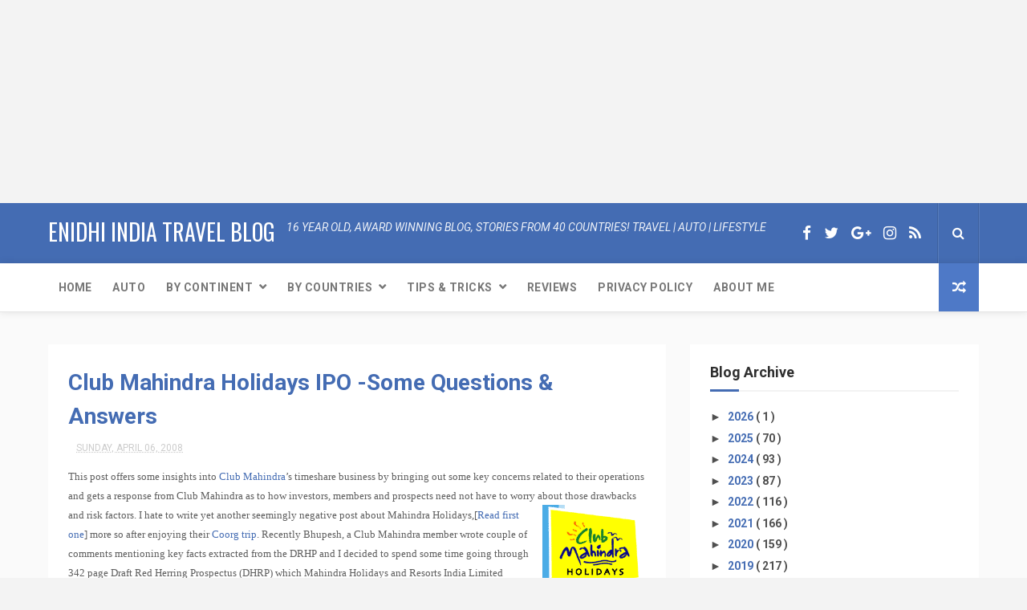

--- FILE ---
content_type: text/html; charset=UTF-8
request_url: https://www.enidhi.net/b/stats?style=BLACK_TRANSPARENT&timeRange=ALL_TIME&token=APq4FmA_UO0fMCGRvfJ7lhynk3v4o0IAGhjyiry4B3FifzxIbFYeNbCUqjvNrdk45pJbLlXcNeV5NIQ8QxnT3jEcgjMjxq7inQ
body_size: 42
content:
{"total":23154539,"sparklineOptions":{"backgroundColor":{"fillOpacity":0.1,"fill":"#000000"},"series":[{"areaOpacity":0.3,"color":"#202020"}]},"sparklineData":[[0,61],[1,28],[2,37],[3,35],[4,27],[5,27],[6,46],[7,34],[8,33],[9,30],[10,29],[11,28],[12,30],[13,29],[14,38],[15,43],[16,46],[17,50],[18,38],[19,34],[20,52],[21,53],[22,100],[23,33],[24,30],[25,32],[26,38],[27,46],[28,79],[29,78]],"nextTickMs":8411}

--- FILE ---
content_type: text/html; charset=utf-8
request_url: https://www.google.com/recaptcha/api2/aframe
body_size: 269
content:
<!DOCTYPE HTML><html><head><meta http-equiv="content-type" content="text/html; charset=UTF-8"></head><body><script nonce="qGIG1yHXGoWDSLv1QXiq4w">/** Anti-fraud and anti-abuse applications only. See google.com/recaptcha */ try{var clients={'sodar':'https://pagead2.googlesyndication.com/pagead/sodar?'};window.addEventListener("message",function(a){try{if(a.source===window.parent){var b=JSON.parse(a.data);var c=clients[b['id']];if(c){var d=document.createElement('img');d.src=c+b['params']+'&rc='+(localStorage.getItem("rc::a")?sessionStorage.getItem("rc::b"):"");window.document.body.appendChild(d);sessionStorage.setItem("rc::e",parseInt(sessionStorage.getItem("rc::e")||0)+1);localStorage.setItem("rc::h",'1769110763373');}}}catch(b){}});window.parent.postMessage("_grecaptcha_ready", "*");}catch(b){}</script></body></html>

--- FILE ---
content_type: text/javascript; charset=UTF-8
request_url: https://www.enidhi.net/feeds/posts/default/-/product%20or%20service%20reviews?alt=json-in-script&max-results=3&callback=jQuery112405617316384916096_1769110757804&_=1769110757805
body_size: 2944
content:
// API callback
jQuery112405617316384916096_1769110757804({"version":"1.0","encoding":"UTF-8","feed":{"xmlns":"http://www.w3.org/2005/Atom","xmlns$openSearch":"http://a9.com/-/spec/opensearchrss/1.0/","xmlns$blogger":"http://schemas.google.com/blogger/2008","xmlns$georss":"http://www.georss.org/georss","xmlns$gd":"http://schemas.google.com/g/2005","xmlns$thr":"http://purl.org/syndication/thread/1.0","id":{"$t":"tag:blogger.com,1999:blog-28310409"},"updated":{"$t":"2026-01-21T15:10:59.210+05:30"},"category":[{"term":"Travel and Living"},{"term":"product or service reviews"},{"term":"Automobiles"},{"term":"Asia"},{"term":"International"},{"term":"kannada and Karnataka"},{"term":"Business and Marketing"},{"term":"photos and videos"},{"term":"Blogging and Admin"},{"term":"Adventure"},{"term":"Europe"},{"term":"Personal and Misc"},{"term":"Analysis and Strategy"},{"term":"Science and Technology"},{"term":"Events"},{"term":"Singapore"},{"term":"Human Relations and People"},{"term":"news media and creativity"},{"term":"Americas"},{"term":"books"},{"term":"Thailand"},{"term":"Australia"},{"term":"Srilanka"},{"term":"Indonesia"},{"term":"denmark"},{"term":"Humor and Laughter"},{"term":"Mainstream Media"},{"term":"Vietnam"},{"term":"Education and Communication"},{"term":"Malaysia"},{"term":"skywatch"},{"term":"food"},{"term":"Africa"},{"term":"RideThailand"},{"term":"Sweden"},{"term":"Japan"},{"term":"Germany"},{"term":"Philippines"},{"term":"UAE"},{"term":"VintageCars"},{"term":"featured"}],"title":{"type":"text","$t":"eNidhi India Travel Blog"},"subtitle":{"type":"html","$t":""},"link":[{"rel":"http://schemas.google.com/g/2005#feed","type":"application/atom+xml","href":"https:\/\/www.enidhi.net\/feeds\/posts\/default"},{"rel":"self","type":"application/atom+xml","href":"https:\/\/www.blogger.com\/feeds\/28310409\/posts\/default\/-\/product+or+service+reviews?alt=json-in-script\u0026max-results=3"},{"rel":"alternate","type":"text/html","href":"https:\/\/www.enidhi.net\/search\/label\/product%20or%20service%20reviews"},{"rel":"hub","href":"http://pubsubhubbub.appspot.com/"},{"rel":"next","type":"application/atom+xml","href":"https:\/\/www.blogger.com\/feeds\/28310409\/posts\/default\/-\/product+or+service+reviews\/-\/product+or+service+reviews?alt=json-in-script\u0026start-index=4\u0026max-results=3"}],"author":[{"name":{"$t":"Shrinidhi Hande"},"uri":{"$t":"http:\/\/www.blogger.com\/profile\/00875443161762278339"},"email":{"$t":"noreply@blogger.com"},"gd$image":{"rel":"http://schemas.google.com/g/2005#thumbnail","width":"32","height":"24","src":"\/\/blogger.googleusercontent.com\/img\/b\/R29vZ2xl\/AVvXsEgkFrVrSGztcKlv85Yk3Y1WUy-xT_X97jQpP8KRWXz6oUbdqluaX-zJ4x_oZCqIE4dKCjPK_bu8gwWaNSQZfHrTb7yNljvnP4zLwC1l1d6cRKP_sM1RqNbzddEEM9suS6g\/s113\/shrinidhi+at+sarangkot+viewpoint.jpg"}}],"generator":{"version":"7.00","uri":"http://www.blogger.com","$t":"Blogger"},"openSearch$totalResults":{"$t":"753"},"openSearch$startIndex":{"$t":"1"},"openSearch$itemsPerPage":{"$t":"3"},"entry":[{"id":{"$t":"tag:blogger.com,1999:blog-28310409.post-4571106129874360751"},"published":{"$t":"2025-12-30T19:30:00.012+05:30"},"updated":{"$t":"2025-12-31T10:28:40.802+05:30"},"category":[{"scheme":"http://www.blogger.com/atom/ns#","term":"kannada and Karnataka"},{"scheme":"http://www.blogger.com/atom/ns#","term":"product or service reviews"}],"title":{"type":"text","$t":"Samaya Leisure and events, Bengaluru"},"summary":{"type":"text","$t":"Last month I visited Samaya Leisure and events resort in the outskirts of Bengaluru for a wedding event. Samaya is a nice property outside city limits ideal for private events in open areas.Good thingsNice stage area, nice dining area, an open space and a set of rooms\u0026nbsp;Samaya has both premium 2 bed villa rooms and also a larger 4 bed roomsDrawbacks-#1 Too far from city \u0026amp; metro station- "},"link":[{"rel":"replies","type":"application/atom+xml","href":"https:\/\/www.enidhi.net\/feeds\/4571106129874360751\/comments\/default","title":"Post Comments"},{"rel":"replies","type":"text/html","href":"https:\/\/www.enidhi.net\/2025\/12\/samaya-leisure-and-events-bengaluru.html#comment-form","title":"0 Comments"},{"rel":"edit","type":"application/atom+xml","href":"https:\/\/www.blogger.com\/feeds\/28310409\/posts\/default\/4571106129874360751"},{"rel":"self","type":"application/atom+xml","href":"https:\/\/www.blogger.com\/feeds\/28310409\/posts\/default\/4571106129874360751"},{"rel":"alternate","type":"text/html","href":"https:\/\/www.enidhi.net\/2025\/12\/samaya-leisure-and-events-bengaluru.html","title":"Samaya Leisure and events, Bengaluru"}],"author":[{"name":{"$t":"Shrinidhi Hande"},"uri":{"$t":"http:\/\/www.blogger.com\/profile\/00875443161762278339"},"email":{"$t":"noreply@blogger.com"},"gd$image":{"rel":"http://schemas.google.com/g/2005#thumbnail","width":"32","height":"24","src":"\/\/blogger.googleusercontent.com\/img\/b\/R29vZ2xl\/AVvXsEgkFrVrSGztcKlv85Yk3Y1WUy-xT_X97jQpP8KRWXz6oUbdqluaX-zJ4x_oZCqIE4dKCjPK_bu8gwWaNSQZfHrTb7yNljvnP4zLwC1l1d6cRKP_sM1RqNbzddEEM9suS6g\/s113\/shrinidhi+at+sarangkot+viewpoint.jpg"}}],"media$thumbnail":{"xmlns$media":"http://search.yahoo.com/mrss/","url":"https:\/\/blogger.googleusercontent.com\/img\/b\/R29vZ2xl\/AVvXsEh2NTLCyjUDhRyRESYPyD6txwxQlKRFXj0FI2DaBLZERIPF18qAUWHtkjJzeeUz-1ocsC6AiPjNxMU7-8PEobjAzvmdjXUF8SYFdcuHHf_wwrA7Yn0bTWE0JccwVrnpyJsxUjbkaQCrTDDoCetv5L6Iv6U-uhX8OlZPi05gC7cLYw1TbWt6COBa6A\/s72-w400-h225-c\/samaya%20blr%20venue.jpg","height":"72","width":"72"},"thr$total":{"$t":"0"},"georss$featurename":{"$t":"No 113, Huralichikkanahalli, Hesarghatta Rd, near Mallige college of Pharmacy, Bengaluru, Karnataka 560090, India"},"georss$point":{"$t":"13.1137493 77.4954065"},"georss$box":{"$t":"-15.196484536178845 42.3391565 41.423983136178848 112.6516565"}},{"id":{"$t":"tag:blogger.com,1999:blog-28310409.post-6563827036413018720"},"published":{"$t":"2025-12-18T10:04:00.003+05:30"},"updated":{"$t":"2025-12-18T10:04:43.646+05:30"},"category":[{"scheme":"http://www.blogger.com/atom/ns#","term":"kannada and Karnataka"},{"scheme":"http://www.blogger.com/atom/ns#","term":"product or service reviews"},{"scheme":"http://www.blogger.com/atom/ns#","term":"Travel and Living"}],"title":{"type":"text","$t":"Nash Inn Budget Lodge, Electronic City, Bengaluru"},"summary":{"type":"text","$t":"As I was scouting for a place to stay during my visit to BLR, I was scouting for right location- my golf session was in Hosur, but it was just a 1 hour session so didn't make sense staying there far from city. So other options were Attibele, Sarjapur or Electronic City.I found a budget room for about 500 INR in electronic city. The name is called NASH InnGood things about my stay in Nash Inn "},"link":[{"rel":"replies","type":"application/atom+xml","href":"https:\/\/www.enidhi.net\/feeds\/6563827036413018720\/comments\/default","title":"Post Comments"},{"rel":"replies","type":"text/html","href":"https:\/\/www.enidhi.net\/2025\/12\/nash-inn-budget-lodge-electronic-city.html#comment-form","title":"1 Comments"},{"rel":"edit","type":"application/atom+xml","href":"https:\/\/www.blogger.com\/feeds\/28310409\/posts\/default\/6563827036413018720"},{"rel":"self","type":"application/atom+xml","href":"https:\/\/www.blogger.com\/feeds\/28310409\/posts\/default\/6563827036413018720"},{"rel":"alternate","type":"text/html","href":"https:\/\/www.enidhi.net\/2025\/12\/nash-inn-budget-lodge-electronic-city.html","title":"Nash Inn Budget Lodge, Electronic City, Bengaluru"}],"author":[{"name":{"$t":"Shrinidhi Hande"},"uri":{"$t":"http:\/\/www.blogger.com\/profile\/00875443161762278339"},"email":{"$t":"noreply@blogger.com"},"gd$image":{"rel":"http://schemas.google.com/g/2005#thumbnail","width":"32","height":"24","src":"\/\/blogger.googleusercontent.com\/img\/b\/R29vZ2xl\/AVvXsEgkFrVrSGztcKlv85Yk3Y1WUy-xT_X97jQpP8KRWXz6oUbdqluaX-zJ4x_oZCqIE4dKCjPK_bu8gwWaNSQZfHrTb7yNljvnP4zLwC1l1d6cRKP_sM1RqNbzddEEM9suS6g\/s113\/shrinidhi+at+sarangkot+viewpoint.jpg"}}],"media$thumbnail":{"xmlns$media":"http://search.yahoo.com/mrss/","url":"https:\/\/blogger.googleusercontent.com\/img\/b\/R29vZ2xl\/AVvXsEj99-uqcEnN88urf5TXMpY84sEAxiXStLWgyWKDXQ8QltEMtTekJfuu1UOEdzpj0tcFhyAnUc2QwjNV0s5WayaH8drV-0fJwwbbKC7yNJpp07Fp6aLQO9xZaU4-_pRihuH01QdbgVtdwBIDRsIHxenhK75YPwFPeg_qBeg-tqMMpANPU3oe60Jf2g\/s72-w360-h640-c\/nash%20inn%20blr.jpeg","height":"72","width":"72"},"thr$total":{"$t":"1"},"georss$featurename":{"$t":"Electronic City, Bengaluru, Karnataka, India"},"georss$point":{"$t":"12.8452145 77.6601695"},"georss$box":{"$t":"-15.465019336178845 42.503919499999995 41.15544833617885 112.8164195"}},{"id":{"$t":"tag:blogger.com,1999:blog-28310409.post-1279285395789719876"},"published":{"$t":"2025-12-17T06:54:00.003+05:30"},"updated":{"$t":"2025-12-18T10:07:12.056+05:30"},"category":[{"scheme":"http://www.blogger.com/atom/ns#","term":"kannada and Karnataka"},{"scheme":"http://www.blogger.com/atom/ns#","term":"product or service reviews"},{"scheme":"http://www.blogger.com/atom/ns#","term":"Travel and Living"}],"title":{"type":"text","$t":"Rangoli Garden village theme experience, Jakkur, Bengaluru"},"summary":{"type":"text","$t":"Rangoli Garden is a \nvillage themed park in Bengaluru. I recently visited their campus near \nHebbal area, about 2.5 kms from Mall of Asia.\u0026nbsp;What to expect at Rangoli Garden?Samples\n of various village homes- of blacksmith, shopkeeper, priest etc, \nvillage setups of weekly bazaar, scenes of villagers trading cow, \nfarming and so on\u0026nbsp;Facilities available at Rangoli gardens:Horse ride (kids "},"link":[{"rel":"replies","type":"application/atom+xml","href":"https:\/\/www.enidhi.net\/feeds\/1279285395789719876\/comments\/default","title":"Post Comments"},{"rel":"replies","type":"text/html","href":"https:\/\/www.enidhi.net\/2025\/12\/rangoli-garden-village-theme-jakkur-blr.html#comment-form","title":"1 Comments"},{"rel":"edit","type":"application/atom+xml","href":"https:\/\/www.blogger.com\/feeds\/28310409\/posts\/default\/1279285395789719876"},{"rel":"self","type":"application/atom+xml","href":"https:\/\/www.blogger.com\/feeds\/28310409\/posts\/default\/1279285395789719876"},{"rel":"alternate","type":"text/html","href":"https:\/\/www.enidhi.net\/2025\/12\/rangoli-garden-village-theme-jakkur-blr.html","title":"Rangoli Garden village theme experience, Jakkur, Bengaluru"}],"author":[{"name":{"$t":"Shrinidhi Hande"},"uri":{"$t":"http:\/\/www.blogger.com\/profile\/00875443161762278339"},"email":{"$t":"noreply@blogger.com"},"gd$image":{"rel":"http://schemas.google.com/g/2005#thumbnail","width":"32","height":"24","src":"\/\/blogger.googleusercontent.com\/img\/b\/R29vZ2xl\/AVvXsEgkFrVrSGztcKlv85Yk3Y1WUy-xT_X97jQpP8KRWXz6oUbdqluaX-zJ4x_oZCqIE4dKCjPK_bu8gwWaNSQZfHrTb7yNljvnP4zLwC1l1d6cRKP_sM1RqNbzddEEM9suS6g\/s113\/shrinidhi+at+sarangkot+viewpoint.jpg"}}],"media$thumbnail":{"xmlns$media":"http://search.yahoo.com/mrss/","url":"https:\/\/blogger.googleusercontent.com\/img\/b\/R29vZ2xl\/AVvXsEjOdaFQTnk2vG_okR7TsY1P9h_3Bt38FOe-TrDU0tPq3Ym7vo-W6LoP_YYF3gd4hxcAeqtTOQEOqVTn4uZ3FQ8uS4ygIX-hP2FWPWAu2rII-oXOP9187MzCC0S7enuGzUW9ZNtMnUDpTJrOCY0cdO5ko56lJCtY2RR6k3al5TE5U6X88M7Q36N9Jg\/s72-w400-h225-c\/rangoli%20garden%20farming.jpeg","height":"72","width":"72"},"thr$total":{"$t":"1"},"georss$featurename":{"$t":"3J86+R7R, Rachenahalli Srirampura, near Rachenahlli Lake, Cross, Rachenahalli, Jakkur, Bengaluru, Karnataka 560092, India"},"georss$point":{"$t":"13.0670625 77.6106875"},"georss$box":{"$t":"-15.243171336178845 42.4544375 41.377296336178844 112.7669375"}}]}});

--- FILE ---
content_type: text/javascript; charset=UTF-8
request_url: https://www.enidhi.net/feeds/posts/default?alt=json-in-script&start-index=21&max-results=3&callback=jQuery112405617316384916096_1769110757800&_=1769110757808
body_size: 2727
content:
// API callback
jQuery112405617316384916096_1769110757800({"version":"1.0","encoding":"UTF-8","feed":{"xmlns":"http://www.w3.org/2005/Atom","xmlns$openSearch":"http://a9.com/-/spec/opensearchrss/1.0/","xmlns$blogger":"http://schemas.google.com/blogger/2008","xmlns$georss":"http://www.georss.org/georss","xmlns$gd":"http://schemas.google.com/g/2005","xmlns$thr":"http://purl.org/syndication/thread/1.0","id":{"$t":"tag:blogger.com,1999:blog-28310409"},"updated":{"$t":"2026-01-21T15:10:59.210+05:30"},"category":[{"term":"Travel and Living"},{"term":"product or service reviews"},{"term":"Automobiles"},{"term":"Asia"},{"term":"International"},{"term":"kannada and Karnataka"},{"term":"Business and Marketing"},{"term":"photos and videos"},{"term":"Blogging and Admin"},{"term":"Adventure"},{"term":"Europe"},{"term":"Personal and Misc"},{"term":"Analysis and Strategy"},{"term":"Science and Technology"},{"term":"Events"},{"term":"Singapore"},{"term":"Human Relations and People"},{"term":"news media and creativity"},{"term":"Americas"},{"term":"books"},{"term":"Thailand"},{"term":"Australia"},{"term":"Srilanka"},{"term":"Indonesia"},{"term":"denmark"},{"term":"Humor and Laughter"},{"term":"Mainstream Media"},{"term":"Vietnam"},{"term":"Education and Communication"},{"term":"Malaysia"},{"term":"skywatch"},{"term":"food"},{"term":"Africa"},{"term":"RideThailand"},{"term":"Sweden"},{"term":"Japan"},{"term":"Germany"},{"term":"Philippines"},{"term":"UAE"},{"term":"VintageCars"},{"term":"featured"}],"title":{"type":"text","$t":"eNidhi India Travel Blog"},"subtitle":{"type":"html","$t":""},"link":[{"rel":"http://schemas.google.com/g/2005#feed","type":"application/atom+xml","href":"https:\/\/www.enidhi.net\/feeds\/posts\/default"},{"rel":"self","type":"application/atom+xml","href":"https:\/\/www.blogger.com\/feeds\/28310409\/posts\/default?alt=json-in-script\u0026start-index=21\u0026max-results=3"},{"rel":"alternate","type":"text/html","href":"https:\/\/www.enidhi.net\/"},{"rel":"hub","href":"http://pubsubhubbub.appspot.com/"},{"rel":"previous","type":"application/atom+xml","href":"https:\/\/www.blogger.com\/feeds\/28310409\/posts\/default?alt=json-in-script\u0026start-index=18\u0026max-results=3"},{"rel":"next","type":"application/atom+xml","href":"https:\/\/www.blogger.com\/feeds\/28310409\/posts\/default?alt=json-in-script\u0026start-index=24\u0026max-results=3"}],"author":[{"name":{"$t":"Shrinidhi Hande"},"uri":{"$t":"http:\/\/www.blogger.com\/profile\/00875443161762278339"},"email":{"$t":"noreply@blogger.com"},"gd$image":{"rel":"http://schemas.google.com/g/2005#thumbnail","width":"32","height":"24","src":"\/\/blogger.googleusercontent.com\/img\/b\/R29vZ2xl\/AVvXsEgkFrVrSGztcKlv85Yk3Y1WUy-xT_X97jQpP8KRWXz6oUbdqluaX-zJ4x_oZCqIE4dKCjPK_bu8gwWaNSQZfHrTb7yNljvnP4zLwC1l1d6cRKP_sM1RqNbzddEEM9suS6g\/s113\/shrinidhi+at+sarangkot+viewpoint.jpg"}}],"generator":{"version":"7.00","uri":"http://www.blogger.com","$t":"Blogger"},"openSearch$totalResults":{"$t":"3405"},"openSearch$startIndex":{"$t":"21"},"openSearch$itemsPerPage":{"$t":"3"},"entry":[{"id":{"$t":"tag:blogger.com,1999:blog-28310409.post-2514088438282282343"},"published":{"$t":"2025-10-04T10:42:00.004+05:30"},"updated":{"$t":"2025-10-04T10:48:15.209+05:30"},"category":[{"scheme":"http://www.blogger.com/atom/ns#","term":"Europe"}],"title":{"type":"text","$t":"Tatev Day trip from Yerevan"},"summary":{"type":"text","$t":"Tatev is one of the expensive day trips from Yerevan, costing around 15000 AMD or 40 USD per person in a group tour set up. Other day tours cost 10000-12000 AMD or less.Tatev is about 250 kms from Yerevan city, hence the tour takes full day, starting 7 AM and ending 10 PM.Tatev tour typically includes the following stops\/attractionsKhor Virap church near Turkey borderAreni WineryAreni 1 cave ("},"link":[{"rel":"replies","type":"application/atom+xml","href":"https:\/\/www.enidhi.net\/feeds\/2514088438282282343\/comments\/default","title":"Post Comments"},{"rel":"replies","type":"text/html","href":"https:\/\/www.enidhi.net\/2025\/10\/tatev-day-trip-from-yerevan.html#comment-form","title":"0 Comments"},{"rel":"edit","type":"application/atom+xml","href":"https:\/\/www.blogger.com\/feeds\/28310409\/posts\/default\/2514088438282282343"},{"rel":"self","type":"application/atom+xml","href":"https:\/\/www.blogger.com\/feeds\/28310409\/posts\/default\/2514088438282282343"},{"rel":"alternate","type":"text/html","href":"https:\/\/www.enidhi.net\/2025\/10\/tatev-day-trip-from-yerevan.html","title":"Tatev Day trip from Yerevan"}],"author":[{"name":{"$t":"Shrinidhi Hande"},"uri":{"$t":"http:\/\/www.blogger.com\/profile\/00875443161762278339"},"email":{"$t":"noreply@blogger.com"},"gd$image":{"rel":"http://schemas.google.com/g/2005#thumbnail","width":"32","height":"24","src":"\/\/blogger.googleusercontent.com\/img\/b\/R29vZ2xl\/AVvXsEgkFrVrSGztcKlv85Yk3Y1WUy-xT_X97jQpP8KRWXz6oUbdqluaX-zJ4x_oZCqIE4dKCjPK_bu8gwWaNSQZfHrTb7yNljvnP4zLwC1l1d6cRKP_sM1RqNbzddEEM9suS6g\/s113\/shrinidhi+at+sarangkot+viewpoint.jpg"}}],"media$thumbnail":{"xmlns$media":"http://search.yahoo.com/mrss/","url":"https:\/\/blogger.googleusercontent.com\/img\/b\/R29vZ2xl\/AVvXsEhDlaeyTcDKve0MZJHKd8-qI_UiEaeBz473ttzmRFGUGED_G1VLlaoQult_lVP1U_gvVZyBih9b8OqHp8NOpXAEex6GsMpFjwFwR2G9fdiO1A1ZDMQVtdCE-jChT1A1ujSj4ADqVXL8qWPdlmPk3sBzU-fMAbNQgaZYDz-GMIMyDWlbu1zpzOSAfQ\/s72-w400-h225-c\/tatev.jpg","height":"72","width":"72"},"thr$total":{"$t":"0"},"georss$featurename":{"$t":"Tatev 3218, Armenia"},"georss$point":{"$t":"39.3833863 46.2425472"},"georss$box":{"$t":"11.073152463821152 11.086297199999997 67.693620136178851 81.39879719999999"}},{"id":{"$t":"tag:blogger.com,1999:blog-28310409.post-3167935662579713473"},"published":{"$t":"2025-10-04T06:31:00.011+05:30"},"updated":{"$t":"2025-10-05T10:42:04.236+05:30"},"category":[{"scheme":"http://www.blogger.com/atom/ns#","term":"Europe"},{"scheme":"http://www.blogger.com/atom/ns#","term":"Travel and Living"}],"title":{"type":"text","$t":"Visiting Armenia: First impression and tips"},"summary":{"type":"text","$t":"Where is Armenia?Armenia is a country in Europe, bordering Turkey \u0026amp; Iran in South, Azerbaijan and Georgia in the north. Armenia offers a mix of European and Middle east experience at reasonable prices.Why visit Armenia?Reasons to visit ArmeniaReasons to skip Armenia-Easy eVisa for 900 INR-Can extend Georgia\/Europe visit by few days to include Armenia-Return flight from India 24k INR "},"link":[{"rel":"replies","type":"application/atom+xml","href":"https:\/\/www.enidhi.net\/feeds\/3167935662579713473\/comments\/default","title":"Post Comments"},{"rel":"replies","type":"text/html","href":"https:\/\/www.enidhi.net\/2025\/10\/visiting-armenia-first-impression-and.html#comment-form","title":"0 Comments"},{"rel":"edit","type":"application/atom+xml","href":"https:\/\/www.blogger.com\/feeds\/28310409\/posts\/default\/3167935662579713473"},{"rel":"self","type":"application/atom+xml","href":"https:\/\/www.blogger.com\/feeds\/28310409\/posts\/default\/3167935662579713473"},{"rel":"alternate","type":"text/html","href":"https:\/\/www.enidhi.net\/2025\/10\/visiting-armenia-first-impression-and.html","title":"Visiting Armenia: First impression and tips"}],"author":[{"name":{"$t":"Shrinidhi Hande"},"uri":{"$t":"http:\/\/www.blogger.com\/profile\/00875443161762278339"},"email":{"$t":"noreply@blogger.com"},"gd$image":{"rel":"http://schemas.google.com/g/2005#thumbnail","width":"32","height":"24","src":"\/\/blogger.googleusercontent.com\/img\/b\/R29vZ2xl\/AVvXsEgkFrVrSGztcKlv85Yk3Y1WUy-xT_X97jQpP8KRWXz6oUbdqluaX-zJ4x_oZCqIE4dKCjPK_bu8gwWaNSQZfHrTb7yNljvnP4zLwC1l1d6cRKP_sM1RqNbzddEEM9suS6g\/s113\/shrinidhi+at+sarangkot+viewpoint.jpg"}}],"media$thumbnail":{"xmlns$media":"http://search.yahoo.com/mrss/","url":"https:\/\/blogger.googleusercontent.com\/img\/b\/R29vZ2xl\/AVvXsEh8PLDhnwHmjUcgW62Ejlmg_9IsB85W78NSBSFPmeJlFDxSjZxbP_eZl0cBSeklbkJ5lk7D0Ifsy1XqJbUA5WHzGE7z1FpAyw0dip_NugXC0dLhbYEMB99dH8LddLDbNSMwJTUqQVWxX5PHz6M45lLaBoxti5NQNXLafd4TcYEIoOuaUPnWmNiXsA\/s72-c\/mother%20of%20armenia%20statue.jpg","height":"72","width":"72"},"thr$total":{"$t":"0"},"georss$featurename":{"$t":"Yerevan, Armenia"},"georss$point":{"$t":"40.1872023 44.515209"},"georss$box":{"$t":"11.876968463821157 9.3589589999999987 68.497436136178848 79.671459"}},{"id":{"$t":"tag:blogger.com,1999:blog-28310409.post-4951604914708297023"},"published":{"$t":"2025-09-06T08:32:00.003+05:30"},"updated":{"$t":"2025-09-06T08:37:18.182+05:30"},"category":[{"scheme":"http://www.blogger.com/atom/ns#","term":"Personal and Misc"},{"scheme":"http://www.blogger.com/atom/ns#","term":"photos and videos"}],"title":{"type":"text","$t":"Video interview with Gaurish Akki Studio on budget travel"},"summary":{"type":"text","$t":"Below is a video recording of me talking to Mr Gaurish Akki, who runs a media school and Gaurish Akki Studio based in Bengaluru. I talked about budget travel tips.Watch on Youtube\u0026nbsp;\n\u0026nbsp;Similar#1 My 5 year old interview, about my book on budget travel can be viewed here\u0026nbsp;#2 My talk at Madras Photo Bloggers: Link\u0026nbsp;\u0026nbsp;#3 My video in Vartha Bharathi: Link\u0026nbsp;\n\u0026nbsp;Let me know "},"link":[{"rel":"replies","type":"application/atom+xml","href":"https:\/\/www.enidhi.net\/feeds\/4951604914708297023\/comments\/default","title":"Post Comments"},{"rel":"replies","type":"text/html","href":"https:\/\/www.enidhi.net\/2025\/09\/video-interview-with-gaurish-akki-studio.html#comment-form","title":"0 Comments"},{"rel":"edit","type":"application/atom+xml","href":"https:\/\/www.blogger.com\/feeds\/28310409\/posts\/default\/4951604914708297023"},{"rel":"self","type":"application/atom+xml","href":"https:\/\/www.blogger.com\/feeds\/28310409\/posts\/default\/4951604914708297023"},{"rel":"alternate","type":"text/html","href":"https:\/\/www.enidhi.net\/2025\/09\/video-interview-with-gaurish-akki-studio.html","title":"Video interview with Gaurish Akki Studio on budget travel"}],"author":[{"name":{"$t":"Shrinidhi Hande"},"uri":{"$t":"http:\/\/www.blogger.com\/profile\/00875443161762278339"},"email":{"$t":"noreply@blogger.com"},"gd$image":{"rel":"http://schemas.google.com/g/2005#thumbnail","width":"32","height":"24","src":"\/\/blogger.googleusercontent.com\/img\/b\/R29vZ2xl\/AVvXsEgkFrVrSGztcKlv85Yk3Y1WUy-xT_X97jQpP8KRWXz6oUbdqluaX-zJ4x_oZCqIE4dKCjPK_bu8gwWaNSQZfHrTb7yNljvnP4zLwC1l1d6cRKP_sM1RqNbzddEEM9suS6g\/s113\/shrinidhi+at+sarangkot+viewpoint.jpg"}}],"media$thumbnail":{"xmlns$media":"http://search.yahoo.com/mrss/","url":"https:\/\/img.youtube.com\/vi\/eLpvPX37vNk\/default.jpg","height":"72","width":"72"},"thr$total":{"$t":"0"},"georss$featurename":{"$t":"Bengaluru, Karnataka, India"},"georss$point":{"$t":"12.9628669 77.577508999999992"},"georss$box":{"$t":"-15.347366936178846 42.421258999999992 41.273100736178847 112.73375899999999"}}]}});

--- FILE ---
content_type: text/javascript; charset=UTF-8
request_url: https://www.enidhi.net/feeds/posts/default?alt=json-in-script&callback=jQuery112405617316384916096_1769110757798&_=1769110757799
body_size: 14170
content:
// API callback
jQuery112405617316384916096_1769110757798({"version":"1.0","encoding":"UTF-8","feed":{"xmlns":"http://www.w3.org/2005/Atom","xmlns$openSearch":"http://a9.com/-/spec/opensearchrss/1.0/","xmlns$blogger":"http://schemas.google.com/blogger/2008","xmlns$georss":"http://www.georss.org/georss","xmlns$gd":"http://schemas.google.com/g/2005","xmlns$thr":"http://purl.org/syndication/thread/1.0","id":{"$t":"tag:blogger.com,1999:blog-28310409"},"updated":{"$t":"2026-01-21T15:10:59.210+05:30"},"category":[{"term":"Travel and Living"},{"term":"product or service reviews"},{"term":"Automobiles"},{"term":"Asia"},{"term":"International"},{"term":"kannada and Karnataka"},{"term":"Business and Marketing"},{"term":"photos and videos"},{"term":"Blogging and Admin"},{"term":"Adventure"},{"term":"Europe"},{"term":"Personal and Misc"},{"term":"Analysis and Strategy"},{"term":"Science and Technology"},{"term":"Events"},{"term":"Singapore"},{"term":"Human Relations and People"},{"term":"news media and creativity"},{"term":"Americas"},{"term":"books"},{"term":"Thailand"},{"term":"Australia"},{"term":"Srilanka"},{"term":"Indonesia"},{"term":"denmark"},{"term":"Humor and Laughter"},{"term":"Mainstream Media"},{"term":"Vietnam"},{"term":"Education and Communication"},{"term":"Malaysia"},{"term":"skywatch"},{"term":"food"},{"term":"Africa"},{"term":"RideThailand"},{"term":"Sweden"},{"term":"Japan"},{"term":"Germany"},{"term":"Philippines"},{"term":"UAE"},{"term":"VintageCars"},{"term":"featured"}],"title":{"type":"text","$t":"eNidhi India Travel Blog"},"subtitle":{"type":"html","$t":""},"link":[{"rel":"http://schemas.google.com/g/2005#feed","type":"application/atom+xml","href":"https:\/\/www.enidhi.net\/feeds\/posts\/default"},{"rel":"self","type":"application/atom+xml","href":"https:\/\/www.blogger.com\/feeds\/28310409\/posts\/default?alt=json-in-script"},{"rel":"alternate","type":"text/html","href":"https:\/\/www.enidhi.net\/"},{"rel":"hub","href":"http://pubsubhubbub.appspot.com/"},{"rel":"next","type":"application/atom+xml","href":"https:\/\/www.blogger.com\/feeds\/28310409\/posts\/default?alt=json-in-script\u0026start-index=26\u0026max-results=25"}],"author":[{"name":{"$t":"Shrinidhi Hande"},"uri":{"$t":"http:\/\/www.blogger.com\/profile\/00875443161762278339"},"email":{"$t":"noreply@blogger.com"},"gd$image":{"rel":"http://schemas.google.com/g/2005#thumbnail","width":"32","height":"24","src":"\/\/blogger.googleusercontent.com\/img\/b\/R29vZ2xl\/AVvXsEgkFrVrSGztcKlv85Yk3Y1WUy-xT_X97jQpP8KRWXz6oUbdqluaX-zJ4x_oZCqIE4dKCjPK_bu8gwWaNSQZfHrTb7yNljvnP4zLwC1l1d6cRKP_sM1RqNbzddEEM9suS6g\/s113\/shrinidhi+at+sarangkot+viewpoint.jpg"}}],"generator":{"version":"7.00","uri":"http://www.blogger.com","$t":"Blogger"},"openSearch$totalResults":{"$t":"3405"},"openSearch$startIndex":{"$t":"1"},"openSearch$itemsPerPage":{"$t":"25"},"entry":[{"id":{"$t":"tag:blogger.com,1999:blog-28310409.post-1336594194006507137"},"published":{"$t":"2026-01-06T18:51:00.004+05:30"},"updated":{"$t":"2026-01-09T04:36:18.858+05:30"},"category":[{"scheme":"http://www.blogger.com/atom/ns#","term":"Adventure"}],"title":{"type":"text","$t":"Cost of a golf session \u0026 membership"},"summary":{"type":"text","$t":"Golf is NOT for poor people. It is very expensive game. Below is what golf costs.Golf club membership: 5 to 30 lakhs (depending on tenure (yearly, life time membership, individual, corporate etc- for example life membership at the golf club at the heart of Bengaluru city costs 30 lakhs + GST, other clubs may offer for less, for shorter duration)\u0026nbsp;Being a member gets you some concessions but "},"link":[{"rel":"replies","type":"application/atom+xml","href":"https:\/\/www.enidhi.net\/feeds\/1336594194006507137\/comments\/default","title":"Post Comments"},{"rel":"replies","type":"text/html","href":"https:\/\/www.enidhi.net\/2026\/01\/cost-of-golf-session.html#comment-form","title":"0 Comments"},{"rel":"edit","type":"application/atom+xml","href":"https:\/\/www.blogger.com\/feeds\/28310409\/posts\/default\/1336594194006507137"},{"rel":"self","type":"application/atom+xml","href":"https:\/\/www.blogger.com\/feeds\/28310409\/posts\/default\/1336594194006507137"},{"rel":"alternate","type":"text/html","href":"https:\/\/www.enidhi.net\/2026\/01\/cost-of-golf-session.html","title":"Cost of a golf session \u0026 membership"}],"author":[{"name":{"$t":"Shrinidhi Hande"},"uri":{"$t":"http:\/\/www.blogger.com\/profile\/00875443161762278339"},"email":{"$t":"noreply@blogger.com"},"gd$image":{"rel":"http://schemas.google.com/g/2005#thumbnail","width":"32","height":"24","src":"\/\/blogger.googleusercontent.com\/img\/b\/R29vZ2xl\/AVvXsEgkFrVrSGztcKlv85Yk3Y1WUy-xT_X97jQpP8KRWXz6oUbdqluaX-zJ4x_oZCqIE4dKCjPK_bu8gwWaNSQZfHrTb7yNljvnP4zLwC1l1d6cRKP_sM1RqNbzddEEM9suS6g\/s113\/shrinidhi+at+sarangkot+viewpoint.jpg"}}],"media$thumbnail":{"xmlns$media":"http://search.yahoo.com/mrss/","url":"https:\/\/blogger.googleusercontent.com\/img\/b\/R29vZ2xl\/AVvXsEjM8fLwy-dLutf_AXgfJ7aNjGf1QjNsAsTE4HYEQwxT44HRlGDi5r5IgAyqsQMWsXVzAwMcDJGH6x909iQ-CfNrqYRBEDAn6eiGpCwTcm8krYdILuiboJ9NxVwlC2DpoC0pmTpdNKXYj9AR2BHGHhEbtCbTKiyyyJO3b0zq-KKN0R_LGPxGbLOn0A\/s72-c\/golf%20fees.jpeg","height":"72","width":"72"},"thr$total":{"$t":"0"},"georss$featurename":{"$t":"Nandi Hills, Kodalagurki, Karnataka 562164, India"},"georss$point":{"$t":"13.3080729 77.6974839"},"georss$box":{"$t":"-15.002160936178845 42.541233899999995 41.618306736178845 112.8537339"}},{"id":{"$t":"tag:blogger.com,1999:blog-28310409.post-5419408250911460424"},"published":{"$t":"2025-12-31T10:39:00.003+05:30"},"updated":{"$t":"2025-12-31T10:40:23.955+05:30"},"category":[{"scheme":"http://www.blogger.com/atom/ns#","term":"Adventure"}],"title":{"type":"text","$t":"Booking free golf sessions ICICI credit card"},"summary":{"type":"text","$t":"Some of the ICICI Credit cards entitles cardholders for a set of golf sessions, provided they spend a certain amount (currently 50000 INR in a calendar month for Sapphiro). I had never played golf before, so decided to explore this game using this credit card benefit. As there were not much information online, I had to some some research, asking around, so this post sums up my findings, making it"},"link":[{"rel":"replies","type":"application/atom+xml","href":"https:\/\/www.enidhi.net\/feeds\/5419408250911460424\/comments\/default","title":"Post Comments"},{"rel":"replies","type":"text/html","href":"https:\/\/www.enidhi.net\/2025\/12\/booking-free-golf-sessions-icici-credit.html#comment-form","title":"0 Comments"},{"rel":"edit","type":"application/atom+xml","href":"https:\/\/www.blogger.com\/feeds\/28310409\/posts\/default\/5419408250911460424"},{"rel":"self","type":"application/atom+xml","href":"https:\/\/www.blogger.com\/feeds\/28310409\/posts\/default\/5419408250911460424"},{"rel":"alternate","type":"text/html","href":"https:\/\/www.enidhi.net\/2025\/12\/booking-free-golf-sessions-icici-credit.html","title":"Booking free golf sessions ICICI credit card"}],"author":[{"name":{"$t":"Shrinidhi Hande"},"uri":{"$t":"http:\/\/www.blogger.com\/profile\/00875443161762278339"},"email":{"$t":"noreply@blogger.com"},"gd$image":{"rel":"http://schemas.google.com/g/2005#thumbnail","width":"32","height":"24","src":"\/\/blogger.googleusercontent.com\/img\/b\/R29vZ2xl\/AVvXsEgkFrVrSGztcKlv85Yk3Y1WUy-xT_X97jQpP8KRWXz6oUbdqluaX-zJ4x_oZCqIE4dKCjPK_bu8gwWaNSQZfHrTb7yNljvnP4zLwC1l1d6cRKP_sM1RqNbzddEEM9suS6g\/s113\/shrinidhi+at+sarangkot+viewpoint.jpg"}}],"media$thumbnail":{"xmlns$media":"http://search.yahoo.com/mrss/","url":"https:\/\/blogger.googleusercontent.com\/img\/b\/R29vZ2xl\/AVvXsEinCGTxBnVQPdOWfQm1GGw6b6tKCi8nNh4KVt_WwOxFgVvKAtiIrBKhi-6KYq09ie0PXUi_mFSkN20d_-NYmzlIqXF8kgtfJjh1BnP3j1Da9R-Dy9X4RmpWmwFzymVzgtj9YzyZXCr23PA9pVyPQyWLY1Cv5dxLCa1YkD0irDXAZdHrhfcEYeNCMw\/s72-w225-h400-c\/golf%20ball.jpg","height":"72","width":"72"},"thr$total":{"$t":"0"},"georss$featurename":{"$t":"Raj Baga, Palolem, Canacona, Goa 403702, India"},"georss$point":{"$t":"14.991011 74.040168999999992"},"georss$box":{"$t":"-13.319222836178845 38.883918999999992 43.301244836178846 109.19641899999999"}},{"id":{"$t":"tag:blogger.com,1999:blog-28310409.post-1705217845826897974"},"published":{"$t":"2025-12-30T19:33:00.006+05:30"},"updated":{"$t":"2025-12-31T10:26:25.566+05:30"},"category":[{"scheme":"http://www.blogger.com/atom/ns#","term":"Travel and Living"}],"title":{"type":"text","$t":"Lord Rama Statue, Purthagali Math, Canacona Goa"},"summary":{"type":"text","$t":"Purthagali Math in Canacona Goa came to limelight last month (November 2025) once PM Narendra Modi inaugurated\u0026nbsp;a tall Lord Rama statue in its campus. Since then tourists visiting South Goa have made it a point to visit the Rama statueWhat to see:Rama StatueThe main attraction, some 200 meters from main road- the statue is complete but surrounding area yet to be developed fully. Nothing much "},"link":[{"rel":"replies","type":"application/atom+xml","href":"https:\/\/www.enidhi.net\/feeds\/1705217845826897974\/comments\/default","title":"Post Comments"},{"rel":"replies","type":"text/html","href":"https:\/\/www.enidhi.net\/2025\/12\/rama-statue-purthagali-math-canacona-goa.html#comment-form","title":"2 Comments"},{"rel":"edit","type":"application/atom+xml","href":"https:\/\/www.blogger.com\/feeds\/28310409\/posts\/default\/1705217845826897974"},{"rel":"self","type":"application/atom+xml","href":"https:\/\/www.blogger.com\/feeds\/28310409\/posts\/default\/1705217845826897974"},{"rel":"alternate","type":"text/html","href":"https:\/\/www.enidhi.net\/2025\/12\/rama-statue-purthagali-math-canacona-goa.html","title":"Lord Rama Statue, Purthagali Math, Canacona Goa"}],"author":[{"name":{"$t":"Shrinidhi Hande"},"uri":{"$t":"http:\/\/www.blogger.com\/profile\/00875443161762278339"},"email":{"$t":"noreply@blogger.com"},"gd$image":{"rel":"http://schemas.google.com/g/2005#thumbnail","width":"32","height":"24","src":"\/\/blogger.googleusercontent.com\/img\/b\/R29vZ2xl\/AVvXsEgkFrVrSGztcKlv85Yk3Y1WUy-xT_X97jQpP8KRWXz6oUbdqluaX-zJ4x_oZCqIE4dKCjPK_bu8gwWaNSQZfHrTb7yNljvnP4zLwC1l1d6cRKP_sM1RqNbzddEEM9suS6g\/s113\/shrinidhi+at+sarangkot+viewpoint.jpg"}}],"media$thumbnail":{"xmlns$media":"http://search.yahoo.com/mrss/","url":"https:\/\/blogger.googleusercontent.com\/img\/b\/R29vZ2xl\/AVvXsEg_-ObWy8AvFodwBqdQYb5dpTL1S1Zcn7ZIeiHltul3ZAv96nbqaLWq2O0qDZ-x3nK6hsSwGaWBo13rAUdLNfufSui9blIpX_VJep_3SOXDiNAqXY4SH6nUYWo3NrSPeflW0vY-NJC5DgwHQX-xf36Gh5iBiUuqU4i02TdJJWAed2SWrbahVMxNGQ\/s72-c\/rama%20statue%20closeup.jpg","height":"72","width":"72"},"thr$total":{"$t":"2"},"georss$featurename":{"$t":"Goa, India"},"georss$point":{"$t":"15.2993265 74.123995999999991"},"georss$box":{"$t":"-13.010907336178846 38.967745999999991 43.609560336178845 109.28024599999999"}},{"id":{"$t":"tag:blogger.com,1999:blog-28310409.post-4571106129874360751"},"published":{"$t":"2025-12-30T19:30:00.012+05:30"},"updated":{"$t":"2025-12-31T10:28:40.802+05:30"},"category":[{"scheme":"http://www.blogger.com/atom/ns#","term":"kannada and Karnataka"},{"scheme":"http://www.blogger.com/atom/ns#","term":"product or service reviews"}],"title":{"type":"text","$t":"Samaya Leisure and events, Bengaluru"},"summary":{"type":"text","$t":"Last month I visited Samaya Leisure and events resort in the outskirts of Bengaluru for a wedding event. Samaya is a nice property outside city limits ideal for private events in open areas.Good thingsNice stage area, nice dining area, an open space and a set of rooms\u0026nbsp;Samaya has both premium 2 bed villa rooms and also a larger 4 bed roomsDrawbacks-#1 Too far from city \u0026amp; metro station- "},"link":[{"rel":"replies","type":"application/atom+xml","href":"https:\/\/www.enidhi.net\/feeds\/4571106129874360751\/comments\/default","title":"Post Comments"},{"rel":"replies","type":"text/html","href":"https:\/\/www.enidhi.net\/2025\/12\/samaya-leisure-and-events-bengaluru.html#comment-form","title":"0 Comments"},{"rel":"edit","type":"application/atom+xml","href":"https:\/\/www.blogger.com\/feeds\/28310409\/posts\/default\/4571106129874360751"},{"rel":"self","type":"application/atom+xml","href":"https:\/\/www.blogger.com\/feeds\/28310409\/posts\/default\/4571106129874360751"},{"rel":"alternate","type":"text/html","href":"https:\/\/www.enidhi.net\/2025\/12\/samaya-leisure-and-events-bengaluru.html","title":"Samaya Leisure and events, Bengaluru"}],"author":[{"name":{"$t":"Shrinidhi Hande"},"uri":{"$t":"http:\/\/www.blogger.com\/profile\/00875443161762278339"},"email":{"$t":"noreply@blogger.com"},"gd$image":{"rel":"http://schemas.google.com/g/2005#thumbnail","width":"32","height":"24","src":"\/\/blogger.googleusercontent.com\/img\/b\/R29vZ2xl\/AVvXsEgkFrVrSGztcKlv85Yk3Y1WUy-xT_X97jQpP8KRWXz6oUbdqluaX-zJ4x_oZCqIE4dKCjPK_bu8gwWaNSQZfHrTb7yNljvnP4zLwC1l1d6cRKP_sM1RqNbzddEEM9suS6g\/s113\/shrinidhi+at+sarangkot+viewpoint.jpg"}}],"media$thumbnail":{"xmlns$media":"http://search.yahoo.com/mrss/","url":"https:\/\/blogger.googleusercontent.com\/img\/b\/R29vZ2xl\/AVvXsEh2NTLCyjUDhRyRESYPyD6txwxQlKRFXj0FI2DaBLZERIPF18qAUWHtkjJzeeUz-1ocsC6AiPjNxMU7-8PEobjAzvmdjXUF8SYFdcuHHf_wwrA7Yn0bTWE0JccwVrnpyJsxUjbkaQCrTDDoCetv5L6Iv6U-uhX8OlZPi05gC7cLYw1TbWt6COBa6A\/s72-w400-h225-c\/samaya%20blr%20venue.jpg","height":"72","width":"72"},"thr$total":{"$t":"0"},"georss$featurename":{"$t":"No 113, Huralichikkanahalli, Hesarghatta Rd, near Mallige college of Pharmacy, Bengaluru, Karnataka 560090, India"},"georss$point":{"$t":"13.1137493 77.4954065"},"georss$box":{"$t":"-15.196484536178845 42.3391565 41.423983136178848 112.6516565"}},{"id":{"$t":"tag:blogger.com,1999:blog-28310409.post-1786700724614788839"},"published":{"$t":"2025-12-21T17:43:00.002+05:30"},"updated":{"$t":"2025-12-22T08:54:08.358+05:30"},"category":[{"scheme":"http://www.blogger.com/atom/ns#","term":"Travel and Living"}],"title":{"type":"text","$t":"Day Trip to Goa from Kundapura: options"},"summary":{"type":"text","$t":"2025 I had no trip to Goa so far. The opportunity recently opened up. I had to visit Goa to practice Golf. The location was The Lalit Goa golf resort and spa in Canacona, South Goa. It is about 200 kms from Kundapura.\u0026nbsp;My options were as follows\u0026nbsp;Option 1 was drive the car: 400-420 kms round trip drive would cost 3500 INR in petrol and another 600 INR in petrol, total cost 4100 INR +, too"},"link":[{"rel":"replies","type":"application/atom+xml","href":"https:\/\/www.enidhi.net\/feeds\/1786700724614788839\/comments\/default","title":"Post Comments"},{"rel":"replies","type":"text/html","href":"https:\/\/www.enidhi.net\/2025\/12\/day-trip-to-goa-from-kundapura-options.html#comment-form","title":"0 Comments"},{"rel":"edit","type":"application/atom+xml","href":"https:\/\/www.blogger.com\/feeds\/28310409\/posts\/default\/1786700724614788839"},{"rel":"self","type":"application/atom+xml","href":"https:\/\/www.blogger.com\/feeds\/28310409\/posts\/default\/1786700724614788839"},{"rel":"alternate","type":"text/html","href":"https:\/\/www.enidhi.net\/2025\/12\/day-trip-to-goa-from-kundapura-options.html","title":"Day Trip to Goa from Kundapura: options"}],"author":[{"name":{"$t":"Shrinidhi Hande"},"uri":{"$t":"http:\/\/www.blogger.com\/profile\/00875443161762278339"},"email":{"$t":"noreply@blogger.com"},"gd$image":{"rel":"http://schemas.google.com/g/2005#thumbnail","width":"32","height":"24","src":"\/\/blogger.googleusercontent.com\/img\/b\/R29vZ2xl\/AVvXsEgkFrVrSGztcKlv85Yk3Y1WUy-xT_X97jQpP8KRWXz6oUbdqluaX-zJ4x_oZCqIE4dKCjPK_bu8gwWaNSQZfHrTb7yNljvnP4zLwC1l1d6cRKP_sM1RqNbzddEEM9suS6g\/s113\/shrinidhi+at+sarangkot+viewpoint.jpg"}}],"media$thumbnail":{"xmlns$media":"http://search.yahoo.com/mrss/","url":"https:\/\/blogger.googleusercontent.com\/img\/b\/R29vZ2xl\/AVvXsEgFbdSkTWfpYsbbyjzI_CG_jbu2DjwrgQMwLI66wQurXMysV47YpL709qSgyfzvA2JtyMPGglb_gA_D_fMKYejqiPQz00_aqsmOrJe8kMyoRRWRwGn_Rkk516rje3_79glh5jF26jc_8hdw_cvKNLZZepWtZjjVBjmTAYyAOH2ZPO5QvxkYwI40WQ\/s72-w400-h225-c\/i%20love%20kundapura.jpeg","height":"72","width":"72"},"thr$total":{"$t":"0"},"georss$featurename":{"$t":"Raj Baga, Palolem, Canacona, Goa 403702, India"},"georss$point":{"$t":"14.991011 74.040168999999992"},"georss$box":{"$t":"-13.319222836178845 38.883918999999992 43.301244836178846 109.19641899999999"}},{"id":{"$t":"tag:blogger.com,1999:blog-28310409.post-268643351418889087"},"published":{"$t":"2025-12-21T10:49:00.011+05:30"},"updated":{"$t":"2025-12-31T17:02:37.055+05:30"},"category":[{"scheme":"http://www.blogger.com/atom/ns#","term":"Personal and Misc"},{"scheme":"http://www.blogger.com/atom/ns#","term":"Travel and Living"}],"title":{"type":"text","$t":"My 2025 Travel Summary!"},"summary":{"type":"text","$t":"Another year is soon to become history. One fourth of a new century is already done. Below is a snapshot of how my year 2025 went by.\u0026nbsp;More details here5 New Countries visited, taking total to 61Azerbaijan- visited just before India Pak war. Ok for one time visit. [Read more]Fiji - was a great experience, 1 week trip well spent. [Read more]Mauritius- explored in budget using buses and bike "},"link":[{"rel":"replies","type":"application/atom+xml","href":"https:\/\/www.enidhi.net\/feeds\/268643351418889087\/comments\/default","title":"Post Comments"},{"rel":"replies","type":"text/html","href":"https:\/\/www.enidhi.net\/2025\/12\/2025-travel-summary-shrinidhi-hande.html#comment-form","title":"1 Comments"},{"rel":"edit","type":"application/atom+xml","href":"https:\/\/www.blogger.com\/feeds\/28310409\/posts\/default\/268643351418889087"},{"rel":"self","type":"application/atom+xml","href":"https:\/\/www.blogger.com\/feeds\/28310409\/posts\/default\/268643351418889087"},{"rel":"alternate","type":"text/html","href":"https:\/\/www.enidhi.net\/2025\/12\/2025-travel-summary-shrinidhi-hande.html","title":"My 2025 Travel Summary!"}],"author":[{"name":{"$t":"Shrinidhi Hande"},"uri":{"$t":"http:\/\/www.blogger.com\/profile\/00875443161762278339"},"email":{"$t":"noreply@blogger.com"},"gd$image":{"rel":"http://schemas.google.com/g/2005#thumbnail","width":"32","height":"24","src":"\/\/blogger.googleusercontent.com\/img\/b\/R29vZ2xl\/AVvXsEgkFrVrSGztcKlv85Yk3Y1WUy-xT_X97jQpP8KRWXz6oUbdqluaX-zJ4x_oZCqIE4dKCjPK_bu8gwWaNSQZfHrTb7yNljvnP4zLwC1l1d6cRKP_sM1RqNbzddEEM9suS6g\/s113\/shrinidhi+at+sarangkot+viewpoint.jpg"}}],"media$thumbnail":{"xmlns$media":"http://search.yahoo.com/mrss/","url":"https:\/\/blogger.googleusercontent.com\/img\/b\/R29vZ2xl\/AVvXsEjzzXp7pj27QZx8CSno-bZVPvfEXGImKs6UPotlIuAwU_k6IYJq0BJMAvCHf1uAOf_bRHGb0pMoAWWqe_oEAs7nGv3dl-EP8M9AZNFeh51htMhaNlQL6Og9yfKHsJSuLMvZq0THC-e1N_s_ls8zAEZZgImkOLduCgk3G1F1NQ9ms0d1_si2uk7JZg\/s72-w400-h209-c\/shrinidhi%202025%20flights.png","height":"72","width":"72"},"thr$total":{"$t":"1"},"georss$featurename":{"$t":"Udupi, Karnataka, India"},"georss$point":{"$t":"13.3439188 74.747450399999991"},"georss$box":{"$t":"-14.966315036178845 39.591200399999991 41.65415263617885 109.90370039999999"}},{"id":{"$t":"tag:blogger.com,1999:blog-28310409.post-6563827036413018720"},"published":{"$t":"2025-12-18T10:04:00.003+05:30"},"updated":{"$t":"2025-12-18T10:04:43.646+05:30"},"category":[{"scheme":"http://www.blogger.com/atom/ns#","term":"kannada and Karnataka"},{"scheme":"http://www.blogger.com/atom/ns#","term":"product or service reviews"},{"scheme":"http://www.blogger.com/atom/ns#","term":"Travel and Living"}],"title":{"type":"text","$t":"Nash Inn Budget Lodge, Electronic City, Bengaluru"},"summary":{"type":"text","$t":"As I was scouting for a place to stay during my visit to BLR, I was scouting for right location- my golf session was in Hosur, but it was just a 1 hour session so didn't make sense staying there far from city. So other options were Attibele, Sarjapur or Electronic City.I found a budget room for about 500 INR in electronic city. The name is called NASH InnGood things about my stay in Nash Inn "},"link":[{"rel":"replies","type":"application/atom+xml","href":"https:\/\/www.enidhi.net\/feeds\/6563827036413018720\/comments\/default","title":"Post Comments"},{"rel":"replies","type":"text/html","href":"https:\/\/www.enidhi.net\/2025\/12\/nash-inn-budget-lodge-electronic-city.html#comment-form","title":"1 Comments"},{"rel":"edit","type":"application/atom+xml","href":"https:\/\/www.blogger.com\/feeds\/28310409\/posts\/default\/6563827036413018720"},{"rel":"self","type":"application/atom+xml","href":"https:\/\/www.blogger.com\/feeds\/28310409\/posts\/default\/6563827036413018720"},{"rel":"alternate","type":"text/html","href":"https:\/\/www.enidhi.net\/2025\/12\/nash-inn-budget-lodge-electronic-city.html","title":"Nash Inn Budget Lodge, Electronic City, Bengaluru"}],"author":[{"name":{"$t":"Shrinidhi Hande"},"uri":{"$t":"http:\/\/www.blogger.com\/profile\/00875443161762278339"},"email":{"$t":"noreply@blogger.com"},"gd$image":{"rel":"http://schemas.google.com/g/2005#thumbnail","width":"32","height":"24","src":"\/\/blogger.googleusercontent.com\/img\/b\/R29vZ2xl\/AVvXsEgkFrVrSGztcKlv85Yk3Y1WUy-xT_X97jQpP8KRWXz6oUbdqluaX-zJ4x_oZCqIE4dKCjPK_bu8gwWaNSQZfHrTb7yNljvnP4zLwC1l1d6cRKP_sM1RqNbzddEEM9suS6g\/s113\/shrinidhi+at+sarangkot+viewpoint.jpg"}}],"media$thumbnail":{"xmlns$media":"http://search.yahoo.com/mrss/","url":"https:\/\/blogger.googleusercontent.com\/img\/b\/R29vZ2xl\/AVvXsEj99-uqcEnN88urf5TXMpY84sEAxiXStLWgyWKDXQ8QltEMtTekJfuu1UOEdzpj0tcFhyAnUc2QwjNV0s5WayaH8drV-0fJwwbbKC7yNJpp07Fp6aLQO9xZaU4-_pRihuH01QdbgVtdwBIDRsIHxenhK75YPwFPeg_qBeg-tqMMpANPU3oe60Jf2g\/s72-w360-h640-c\/nash%20inn%20blr.jpeg","height":"72","width":"72"},"thr$total":{"$t":"1"},"georss$featurename":{"$t":"Electronic City, Bengaluru, Karnataka, India"},"georss$point":{"$t":"12.8452145 77.6601695"},"georss$box":{"$t":"-15.465019336178845 42.503919499999995 41.15544833617885 112.8164195"}},{"id":{"$t":"tag:blogger.com,1999:blog-28310409.post-1279285395789719876"},"published":{"$t":"2025-12-17T06:54:00.003+05:30"},"updated":{"$t":"2025-12-18T10:07:12.056+05:30"},"category":[{"scheme":"http://www.blogger.com/atom/ns#","term":"kannada and Karnataka"},{"scheme":"http://www.blogger.com/atom/ns#","term":"product or service reviews"},{"scheme":"http://www.blogger.com/atom/ns#","term":"Travel and Living"}],"title":{"type":"text","$t":"Rangoli Garden village theme experience, Jakkur, Bengaluru"},"summary":{"type":"text","$t":"Rangoli Garden is a \nvillage themed park in Bengaluru. I recently visited their campus near \nHebbal area, about 2.5 kms from Mall of Asia.\u0026nbsp;What to expect at Rangoli Garden?Samples\n of various village homes- of blacksmith, shopkeeper, priest etc, \nvillage setups of weekly bazaar, scenes of villagers trading cow, \nfarming and so on\u0026nbsp;Facilities available at Rangoli gardens:Horse ride (kids "},"link":[{"rel":"replies","type":"application/atom+xml","href":"https:\/\/www.enidhi.net\/feeds\/1279285395789719876\/comments\/default","title":"Post Comments"},{"rel":"replies","type":"text/html","href":"https:\/\/www.enidhi.net\/2025\/12\/rangoli-garden-village-theme-jakkur-blr.html#comment-form","title":"1 Comments"},{"rel":"edit","type":"application/atom+xml","href":"https:\/\/www.blogger.com\/feeds\/28310409\/posts\/default\/1279285395789719876"},{"rel":"self","type":"application/atom+xml","href":"https:\/\/www.blogger.com\/feeds\/28310409\/posts\/default\/1279285395789719876"},{"rel":"alternate","type":"text/html","href":"https:\/\/www.enidhi.net\/2025\/12\/rangoli-garden-village-theme-jakkur-blr.html","title":"Rangoli Garden village theme experience, Jakkur, Bengaluru"}],"author":[{"name":{"$t":"Shrinidhi Hande"},"uri":{"$t":"http:\/\/www.blogger.com\/profile\/00875443161762278339"},"email":{"$t":"noreply@blogger.com"},"gd$image":{"rel":"http://schemas.google.com/g/2005#thumbnail","width":"32","height":"24","src":"\/\/blogger.googleusercontent.com\/img\/b\/R29vZ2xl\/AVvXsEgkFrVrSGztcKlv85Yk3Y1WUy-xT_X97jQpP8KRWXz6oUbdqluaX-zJ4x_oZCqIE4dKCjPK_bu8gwWaNSQZfHrTb7yNljvnP4zLwC1l1d6cRKP_sM1RqNbzddEEM9suS6g\/s113\/shrinidhi+at+sarangkot+viewpoint.jpg"}}],"media$thumbnail":{"xmlns$media":"http://search.yahoo.com/mrss/","url":"https:\/\/blogger.googleusercontent.com\/img\/b\/R29vZ2xl\/AVvXsEjOdaFQTnk2vG_okR7TsY1P9h_3Bt38FOe-TrDU0tPq3Ym7vo-W6LoP_YYF3gd4hxcAeqtTOQEOqVTn4uZ3FQ8uS4ygIX-hP2FWPWAu2rII-oXOP9187MzCC0S7enuGzUW9ZNtMnUDpTJrOCY0cdO5ko56lJCtY2RR6k3al5TE5U6X88M7Q36N9Jg\/s72-w400-h225-c\/rangoli%20garden%20farming.jpeg","height":"72","width":"72"},"thr$total":{"$t":"1"},"georss$featurename":{"$t":"3J86+R7R, Rachenahalli Srirampura, near Rachenahlli Lake, Cross, Rachenahalli, Jakkur, Bengaluru, Karnataka 560092, India"},"georss$point":{"$t":"13.0670625 77.6106875"},"georss$box":{"$t":"-15.243171336178845 42.4544375 41.377296336178844 112.7669375"}},{"id":{"$t":"tag:blogger.com,1999:blog-28310409.post-4438722259670383988"},"published":{"$t":"2025-12-12T09:00:00.002+05:30"},"updated":{"$t":"2025-12-12T09:04:13.652+05:30"},"category":[{"scheme":"http://www.blogger.com/atom/ns#","term":"Personal and Misc"}],"title":{"type":"text","$t":"Viral video on Modi's Udupi visit \u0026 express bus tactics!"},"summary":{"type":"text","$t":"Two of my Instagram reels went viral recently, sharing a brief below#1 Modi's Udupi visit and incomplete road repairsPM Modi visited Udupi on November 28. We were hoping all roads will be repaired but that didn't happen. Only road from Helipad to temple is fixed, other areas largely left as is. Some areas only partial repair was done. So made a reel on this that went viral amassing 300 K views.\u0026"},"link":[{"rel":"replies","type":"application/atom+xml","href":"https:\/\/www.enidhi.net\/feeds\/4438722259670383988\/comments\/default","title":"Post Comments"},{"rel":"replies","type":"text/html","href":"https:\/\/www.enidhi.net\/2025\/12\/viral-video-on-modis-udupi-visit.html#comment-form","title":"0 Comments"},{"rel":"edit","type":"application/atom+xml","href":"https:\/\/www.blogger.com\/feeds\/28310409\/posts\/default\/4438722259670383988"},{"rel":"self","type":"application/atom+xml","href":"https:\/\/www.blogger.com\/feeds\/28310409\/posts\/default\/4438722259670383988"},{"rel":"alternate","type":"text/html","href":"https:\/\/www.enidhi.net\/2025\/12\/viral-video-on-modis-udupi-visit.html","title":"Viral video on Modi's Udupi visit \u0026 express bus tactics!"}],"author":[{"name":{"$t":"Shrinidhi Hande"},"uri":{"$t":"http:\/\/www.blogger.com\/profile\/00875443161762278339"},"email":{"$t":"noreply@blogger.com"},"gd$image":{"rel":"http://schemas.google.com/g/2005#thumbnail","width":"32","height":"24","src":"\/\/blogger.googleusercontent.com\/img\/b\/R29vZ2xl\/AVvXsEgkFrVrSGztcKlv85Yk3Y1WUy-xT_X97jQpP8KRWXz6oUbdqluaX-zJ4x_oZCqIE4dKCjPK_bu8gwWaNSQZfHrTb7yNljvnP4zLwC1l1d6cRKP_sM1RqNbzddEEM9suS6g\/s113\/shrinidhi+at+sarangkot+viewpoint.jpg"}}],"media$thumbnail":{"xmlns$media":"http://search.yahoo.com/mrss/","url":"https:\/\/blogger.googleusercontent.com\/img\/b\/R29vZ2xl\/AVvXsEjk3tNN9u6IbXV-L2y3T0mB2oZoq37Bi_SdcbXig7HsPBVc16L1fg3dT9uk-j_0Ivrw1JKv5Mjm3ihWUhs-s1Sa28nBhjh2zvM8Ow-_m4Ko2DW4UC28FrMe4VarOyzFIhaIKPgqO2P65tt2lCqf_Lu4-bgZQAFcMA460LB4dJrA3VB827QLbOMzGw\/s72-w400-h341-c\/insghts.png","height":"72","width":"72"},"thr$total":{"$t":"0"}},{"id":{"$t":"tag:blogger.com,1999:blog-28310409.post-4655617023108605774"},"published":{"$t":"2025-12-03T09:56:00.005+05:30"},"updated":{"$t":"2025-12-03T12:55:09.748+05:30"},"category":[{"scheme":"http://www.blogger.com/atom/ns#","term":"product or service reviews"},{"scheme":"http://www.blogger.com/atom/ns#","term":"Travel and Living"}],"title":{"type":"text","$t":"Hotel shifts loyalty from Fabhotel to Treebo! customers in limbo"},"summary":{"type":"text","$t":"I faced a unique experience recently in Nagpur, where the hotel I booked, which was originally associated with Fabhotel network, changed its loyalty to Treebo, without a due process to handle bookings already done.October first week I booked Fabhotel Imperial Suites in Nagpur for stay during November 21-23, for a proce of about 5600 INR. The booking was done on Booking.comFabhotel promptly sent "},"link":[{"rel":"replies","type":"application/atom+xml","href":"https:\/\/www.enidhi.net\/feeds\/4655617023108605774\/comments\/default","title":"Post Comments"},{"rel":"replies","type":"text/html","href":"https:\/\/www.enidhi.net\/2025\/12\/hotel-shifts-loyalty-fabhotel-treebo.html#comment-form","title":"0 Comments"},{"rel":"edit","type":"application/atom+xml","href":"https:\/\/www.blogger.com\/feeds\/28310409\/posts\/default\/4655617023108605774"},{"rel":"self","type":"application/atom+xml","href":"https:\/\/www.blogger.com\/feeds\/28310409\/posts\/default\/4655617023108605774"},{"rel":"alternate","type":"text/html","href":"https:\/\/www.enidhi.net\/2025\/12\/hotel-shifts-loyalty-fabhotel-treebo.html","title":"Hotel shifts loyalty from Fabhotel to Treebo! customers in limbo"}],"author":[{"name":{"$t":"Shrinidhi Hande"},"uri":{"$t":"http:\/\/www.blogger.com\/profile\/00875443161762278339"},"email":{"$t":"noreply@blogger.com"},"gd$image":{"rel":"http://schemas.google.com/g/2005#thumbnail","width":"32","height":"24","src":"\/\/blogger.googleusercontent.com\/img\/b\/R29vZ2xl\/AVvXsEgkFrVrSGztcKlv85Yk3Y1WUy-xT_X97jQpP8KRWXz6oUbdqluaX-zJ4x_oZCqIE4dKCjPK_bu8gwWaNSQZfHrTb7yNljvnP4zLwC1l1d6cRKP_sM1RqNbzddEEM9suS6g\/s113\/shrinidhi+at+sarangkot+viewpoint.jpg"}}],"media$thumbnail":{"xmlns$media":"http://search.yahoo.com/mrss/","url":"https:\/\/blogger.googleusercontent.com\/img\/b\/R29vZ2xl\/AVvXsEivdfpxWbtBg1MbTcz5JwVqILQ2VbSZktdfxr24kcBqsjjcYUz2-ZwmCg5WQYMN7SfilQ0ihcRl8vgsD_dvI5KtDhogfk_dZWIy2v7VPWyEMAV_sYDP4wsXg3bPjyKtl3hjb_REArZC0hbmkj8cEkMKmvmg2AU6KG2y1A12TjyVVLcNIa8uFWBW2Q\/s72-w400-h225-c\/treebo%20imperial%20suites%20nagpur%20room.jpeg","height":"72","width":"72"},"thr$total":{"$t":"0"},"georss$featurename":{"$t":"Manish Nagar Main Rd, Manish Nagar, Somalwada, Nagpur, Maharashtra 440037, India"},"georss$point":{"$t":"21.091328 79.076565899999991"},"georss$box":{"$t":"-7.2189058361788447 43.920315899999991 49.401561836178843 114.23281589999999"}},{"id":{"$t":"tag:blogger.com,1999:blog-28310409.post-2251728173053565118"},"published":{"$t":"2025-12-02T09:54:00.011+05:30"},"updated":{"$t":"2025-12-04T11:14:46.626+05:30"},"category":[{"scheme":"http://www.blogger.com/atom/ns#","term":"product or service reviews"},{"scheme":"http://www.blogger.com/atom/ns#","term":"Travel and Living"}],"title":{"type":"text","$t":"Multiple concerns with Booking.com: Avoid if you can"},"summary":{"type":"text","$t":"Booking.com was my go to platform for hotel and hostel bookings. But of late, I am seeing several issues in their ways of working, causing hurdles to customers#1 No India customer care number. Booking.com doesn't have any customer care in India. They have a global customer care and Indians are required to call +44 20 33202609, an UK number for any issues. Unless you've international calls enabled"},"link":[{"rel":"replies","type":"application/atom+xml","href":"https:\/\/www.enidhi.net\/feeds\/2251728173053565118\/comments\/default","title":"Post Comments"},{"rel":"replies","type":"text/html","href":"https:\/\/www.enidhi.net\/2025\/12\/concerns-with-bookingcom-avoid-if-you.html#comment-form","title":"1 Comments"},{"rel":"edit","type":"application/atom+xml","href":"https:\/\/www.blogger.com\/feeds\/28310409\/posts\/default\/2251728173053565118"},{"rel":"self","type":"application/atom+xml","href":"https:\/\/www.blogger.com\/feeds\/28310409\/posts\/default\/2251728173053565118"},{"rel":"alternate","type":"text/html","href":"https:\/\/www.enidhi.net\/2025\/12\/concerns-with-bookingcom-avoid-if-you.html","title":"Multiple concerns with Booking.com: Avoid if you can"}],"author":[{"name":{"$t":"Shrinidhi Hande"},"uri":{"$t":"http:\/\/www.blogger.com\/profile\/00875443161762278339"},"email":{"$t":"noreply@blogger.com"},"gd$image":{"rel":"http://schemas.google.com/g/2005#thumbnail","width":"32","height":"24","src":"\/\/blogger.googleusercontent.com\/img\/b\/R29vZ2xl\/AVvXsEgkFrVrSGztcKlv85Yk3Y1WUy-xT_X97jQpP8KRWXz6oUbdqluaX-zJ4x_oZCqIE4dKCjPK_bu8gwWaNSQZfHrTb7yNljvnP4zLwC1l1d6cRKP_sM1RqNbzddEEM9suS6g\/s113\/shrinidhi+at+sarangkot+viewpoint.jpg"}}],"media$thumbnail":{"xmlns$media":"http://search.yahoo.com/mrss/","url":"https:\/\/blogger.googleusercontent.com\/img\/b\/R29vZ2xl\/AVvXsEiYT5xt8sHndWQSw8fmFN8TkwGoHJoVsmCWk-FJcce5vIrGvDKxz4v-YUHut9USqMyBVlAQGKppPsrGDb1IF8Ab2R-fOz3gEV7vOd0oJ39snuITW5AQgQpqrk-x_Kvo2f0LKLHawuUvhiVN57u6EIzm9zDcOXPIQMNRUnhA8sa_QNL8y1Z3mWbqdw\/s72-c\/booking.jpg","height":"72","width":"72"},"thr$total":{"$t":"1"},"georss$featurename":{"$t":"Mangaluru, Karnataka, India"},"georss$point":{"$t":"12.8854777 74.8388112"},"georss$box":{"$t":"-15.424756136178846 39.682561199999995 41.195711536178848 109.9950612"}},{"id":{"$t":"tag:blogger.com,1999:blog-28310409.post-8976922684743499249"},"published":{"$t":"2025-12-01T13:09:00.008+05:30"},"updated":{"$t":"2025-12-22T14:40:08.990+05:30"},"category":[{"scheme":"http://www.blogger.com/atom/ns#","term":"Adventure"},{"scheme":"http://www.blogger.com/atom/ns#","term":"product or service reviews"}],"title":{"type":"text","$t":"ICICI Bank credit card golf session restrictions"},"summary":{"type":"text","$t":"ICICI Bank offers free golf sessions on many of its premium credit cards, subject to meeting a spending limit (one free session for every 50000 INR spent, with some limit like Max 1 to 4 sessions per month depending on card type)I tried to avail this benefit but the process has been kept extremely complicated to discourage users from availing this benefit.        View this post on Instagram"},"link":[{"rel":"replies","type":"application/atom+xml","href":"https:\/\/www.enidhi.net\/feeds\/8976922684743499249\/comments\/default","title":"Post Comments"},{"rel":"replies","type":"text/html","href":"https:\/\/www.enidhi.net\/2025\/12\/icici-bank-credit-card-golf-session.html#comment-form","title":"0 Comments"},{"rel":"edit","type":"application/atom+xml","href":"https:\/\/www.blogger.com\/feeds\/28310409\/posts\/default\/8976922684743499249"},{"rel":"self","type":"application/atom+xml","href":"https:\/\/www.blogger.com\/feeds\/28310409\/posts\/default\/8976922684743499249"},{"rel":"alternate","type":"text/html","href":"https:\/\/www.enidhi.net\/2025\/12\/icici-bank-credit-card-golf-session.html","title":"ICICI Bank credit card golf session restrictions"}],"author":[{"name":{"$t":"Shrinidhi Hande"},"uri":{"$t":"http:\/\/www.blogger.com\/profile\/00875443161762278339"},"email":{"$t":"noreply@blogger.com"},"gd$image":{"rel":"http://schemas.google.com/g/2005#thumbnail","width":"32","height":"24","src":"\/\/blogger.googleusercontent.com\/img\/b\/R29vZ2xl\/AVvXsEgkFrVrSGztcKlv85Yk3Y1WUy-xT_X97jQpP8KRWXz6oUbdqluaX-zJ4x_oZCqIE4dKCjPK_bu8gwWaNSQZfHrTb7yNljvnP4zLwC1l1d6cRKP_sM1RqNbzddEEM9suS6g\/s113\/shrinidhi+at+sarangkot+viewpoint.jpg"}}],"media$thumbnail":{"xmlns$media":"http://search.yahoo.com/mrss/","url":"https:\/\/blogger.googleusercontent.com\/img\/b\/R29vZ2xl\/AVvXsEhUpxa4x23JzXcgVvp9da_MpbPOjX9KkV6R_OAXS-DxqvJneL2_OiwAUU1HF9Qw3O3xICENdfcQ7sgTL72rAXDEQX37O2ttOvjnIcblz_poy-NHWYPQB-HDNjDK1Xkf8MQJmqLneuXFGxilwDuMbj1I3Sg0qmkTh3IpLtKSriu4kxaMuSr1z8miMw\/s72-c\/Shrinidhi%20golf.jpeg","height":"72","width":"72"},"thr$total":{"$t":"0"},"georss$featurename":{"$t":"Bengaluru, Karnataka, India"},"georss$point":{"$t":"12.9628669 77.577508999999992"},"georss$box":{"$t":"-15.347366936178846 42.421258999999992 41.273100736178847 112.73375899999999"}},{"id":{"$t":"tag:blogger.com,1999:blog-28310409.post-5093693610788229461"},"published":{"$t":"2025-11-19T11:52:00.010+05:30"},"updated":{"$t":"2025-11-19T15:01:18.550+05:30"},"category":[{"scheme":"http://www.blogger.com/atom/ns#","term":"kannada and Karnataka"},{"scheme":"http://www.blogger.com/atom/ns#","term":"Travel and Living"}],"title":{"type":"text","$t":"Udupi early morning itinerary: 3-4 hours"},"summary":{"type":"text","$t":"If you are visiting Udupi on work and do not have whole day to explore what can you do? Is there something you can explore early morning (before work) or in the evening after work?\u0026nbsp;Below is a plan I often use to show my guests around. You can refer the same and optimize for your needsYou can start at 6 AM from your hotel in UdupiDrive to Delta Point (Kodi Bengre), Sunrise view - 6.30-6.45 "},"link":[{"rel":"replies","type":"application/atom+xml","href":"https:\/\/www.enidhi.net\/feeds\/5093693610788229461\/comments\/default","title":"Post Comments"},{"rel":"replies","type":"text/html","href":"https:\/\/www.enidhi.net\/2025\/11\/udupi-early-morning-itinerary-3-hours.html#comment-form","title":"0 Comments"},{"rel":"edit","type":"application/atom+xml","href":"https:\/\/www.blogger.com\/feeds\/28310409\/posts\/default\/5093693610788229461"},{"rel":"self","type":"application/atom+xml","href":"https:\/\/www.blogger.com\/feeds\/28310409\/posts\/default\/5093693610788229461"},{"rel":"alternate","type":"text/html","href":"https:\/\/www.enidhi.net\/2025\/11\/udupi-early-morning-itinerary-3-hours.html","title":"Udupi early morning itinerary: 3-4 hours"}],"author":[{"name":{"$t":"Shrinidhi Hande"},"uri":{"$t":"http:\/\/www.blogger.com\/profile\/00875443161762278339"},"email":{"$t":"noreply@blogger.com"},"gd$image":{"rel":"http://schemas.google.com/g/2005#thumbnail","width":"32","height":"24","src":"\/\/blogger.googleusercontent.com\/img\/b\/R29vZ2xl\/AVvXsEgkFrVrSGztcKlv85Yk3Y1WUy-xT_X97jQpP8KRWXz6oUbdqluaX-zJ4x_oZCqIE4dKCjPK_bu8gwWaNSQZfHrTb7yNljvnP4zLwC1l1d6cRKP_sM1RqNbzddEEM9suS6g\/s113\/shrinidhi+at+sarangkot+viewpoint.jpg"}}],"media$thumbnail":{"xmlns$media":"http://search.yahoo.com/mrss/","url":"https:\/\/blogger.googleusercontent.com\/img\/b\/R29vZ2xl\/AVvXsEhpTGZ5bPF8E5NgqF_2vt5Ym8WqD46WqJbnliOmitW2oU1nlmYzGwUStqExyLYrcFJ523pxSkcZhWpuzP1lw7EfHVZXXLLv4sxAqGNcY1o8AanI67bPrNLhQnKypXydLqxVLAcB-A\/s72-w400-h300-c\/malpe+sea+walk+jan+2021.jpg","height":"72","width":"72"},"thr$total":{"$t":"0"},"georss$featurename":{"$t":"Udupi, Karnataka, India"},"georss$point":{"$t":"13.3439188 74.747450399999991"},"georss$box":{"$t":"-14.966315036178845 39.591200399999991 41.65415263617885 109.90370039999999"}},{"id":{"$t":"tag:blogger.com,1999:blog-28310409.post-1785870940792648764"},"published":{"$t":"2025-11-18T03:03:00.006+05:30"},"updated":{"$t":"2025-11-18T08:02:34.111+05:30"},"category":[{"scheme":"http://www.blogger.com/atom/ns#","term":"Travel and Living"}],"title":{"type":"text","$t":"Understanding Travel Insurance: Exclusions \u0026 Limitations"},"summary":{"type":"text","$t":"Travelling comes with certain uncertainties, such as delays, cancellations, lost luggage, and unexpected costs. Hence, travel insurance is a vital requirement when planning a tour. It helps reduce the stress of facing unexpected events, making your journey smoother and safer.\u0026nbsp;However, many travellers overlook one important fact that insurance policies do have limitations. Understanding what "},"link":[{"rel":"replies","type":"application/atom+xml","href":"https:\/\/www.enidhi.net\/feeds\/1785870940792648764\/comments\/default","title":"Post Comments"},{"rel":"replies","type":"text/html","href":"https:\/\/www.enidhi.net\/2025\/11\/understanding-travel-insurance-exclusions-limitations.html#comment-form","title":"0 Comments"},{"rel":"edit","type":"application/atom+xml","href":"https:\/\/www.blogger.com\/feeds\/28310409\/posts\/default\/1785870940792648764"},{"rel":"self","type":"application/atom+xml","href":"https:\/\/www.blogger.com\/feeds\/28310409\/posts\/default\/1785870940792648764"},{"rel":"alternate","type":"text/html","href":"https:\/\/www.enidhi.net\/2025\/11\/understanding-travel-insurance-exclusions-limitations.html","title":"Understanding Travel Insurance: Exclusions \u0026 Limitations"}],"author":[{"name":{"$t":"Shrinidhi Hande"},"uri":{"$t":"http:\/\/www.blogger.com\/profile\/00875443161762278339"},"email":{"$t":"noreply@blogger.com"},"gd$image":{"rel":"http://schemas.google.com/g/2005#thumbnail","width":"32","height":"24","src":"\/\/blogger.googleusercontent.com\/img\/b\/R29vZ2xl\/AVvXsEgkFrVrSGztcKlv85Yk3Y1WUy-xT_X97jQpP8KRWXz6oUbdqluaX-zJ4x_oZCqIE4dKCjPK_bu8gwWaNSQZfHrTb7yNljvnP4zLwC1l1d6cRKP_sM1RqNbzddEEM9suS6g\/s113\/shrinidhi+at+sarangkot+viewpoint.jpg"}}],"media$thumbnail":{"xmlns$media":"http://search.yahoo.com/mrss/","url":"https:\/\/blogger.googleusercontent.com\/img\/b\/R29vZ2xl\/AVvXsEjZTlYmWt4ocWLv4n1v8I-5Y4mWicCIpw-Unn4_MizWoBTlx8GXMsMFtwZVKpw0eFZvA6nWAIvqmaz5gcUw4sQR53QmUnjw4xqUoKDveWUyiJ1aGXk_tPSq2XhWaYbu9SW6fG_whltCb1UjdoPiMeGTEXO1GDSqL_ALOCVks37s5ZTHyLmeEkhIHg\/s72-c\/family-with-daughter-holding-passports-luggage-ready-travel.jpg","height":"72","width":"72"},"thr$total":{"$t":"0"}},{"id":{"$t":"tag:blogger.com,1999:blog-28310409.post-7200838232462108440"},"published":{"$t":"2025-11-16T07:47:00.005+05:30"},"updated":{"$t":"2025-11-16T08:05:36.844+05:30"},"category":[{"scheme":"http://www.blogger.com/atom/ns#","term":"product or service reviews"},{"scheme":"http://www.blogger.com/atom/ns#","term":"Travel and Living"}],"title":{"type":"text","$t":"Beware of hotel scams"},"summary":{"type":"text","$t":"If you are a traveler you should be aware of this hotel scam. I had experienced it long back in Kolkata, experienced recently in Mangaluru.Hotel business is tricky- they have a set of rooms to sell- they want to make max profit but if they list their rooms at very high price, prospective customers will book other hotels that are cheaper and rooms will go empty, which is lost revenue. But if they "},"link":[{"rel":"replies","type":"application/atom+xml","href":"https:\/\/www.enidhi.net\/feeds\/7200838232462108440\/comments\/default","title":"Post Comments"},{"rel":"replies","type":"text/html","href":"https:\/\/www.enidhi.net\/2025\/11\/beware-of-hotel-scams.html#comment-form","title":"0 Comments"},{"rel":"edit","type":"application/atom+xml","href":"https:\/\/www.blogger.com\/feeds\/28310409\/posts\/default\/7200838232462108440"},{"rel":"self","type":"application/atom+xml","href":"https:\/\/www.blogger.com\/feeds\/28310409\/posts\/default\/7200838232462108440"},{"rel":"alternate","type":"text/html","href":"https:\/\/www.enidhi.net\/2025\/11\/beware-of-hotel-scams.html","title":"Beware of hotel scams"}],"author":[{"name":{"$t":"Shrinidhi Hande"},"uri":{"$t":"http:\/\/www.blogger.com\/profile\/00875443161762278339"},"email":{"$t":"noreply@blogger.com"},"gd$image":{"rel":"http://schemas.google.com/g/2005#thumbnail","width":"32","height":"24","src":"\/\/blogger.googleusercontent.com\/img\/b\/R29vZ2xl\/AVvXsEgkFrVrSGztcKlv85Yk3Y1WUy-xT_X97jQpP8KRWXz6oUbdqluaX-zJ4x_oZCqIE4dKCjPK_bu8gwWaNSQZfHrTb7yNljvnP4zLwC1l1d6cRKP_sM1RqNbzddEEM9suS6g\/s113\/shrinidhi+at+sarangkot+viewpoint.jpg"}}],"thr$total":{"$t":"0"},"georss$featurename":{"$t":"Mangaluru, Karnataka, India"},"georss$point":{"$t":"12.8854777 74.8388112"},"georss$box":{"$t":"-15.424756136178846 39.682561199999995 41.195711536178848 109.9950612"}},{"id":{"$t":"tag:blogger.com,1999:blog-28310409.post-2886508163781201742"},"published":{"$t":"2025-10-27T14:37:00.004+05:30"},"updated":{"$t":"2025-11-19T15:06:06.214+05:30"},"category":[{"scheme":"http://www.blogger.com/atom/ns#","term":"Analysis and Strategy"},{"scheme":"http://www.blogger.com/atom/ns#","term":"Travel and Living"}],"title":{"type":"text","$t":"Getting credit card lounge access for spouse, guests"},"summary":{"type":"text","$t":"You maybe a premium customer for the bank and might hold a credit card that gets you lounge access, but your family members who might travel with you do not qualify- It feels odd to ask them to wait outside while you feast and relax at the lounge.\u0026nbsp; So what to do?Option 01: Get a premium credit card that gets you lounge access for guests as well.If your current credit card doesn't allow guest"},"link":[{"rel":"replies","type":"application/atom+xml","href":"https:\/\/www.enidhi.net\/feeds\/2886508163781201742\/comments\/default","title":"Post Comments"},{"rel":"replies","type":"text/html","href":"https:\/\/www.enidhi.net\/2025\/10\/getting-lounge-access-spouse-guest.html#comment-form","title":"0 Comments"},{"rel":"edit","type":"application/atom+xml","href":"https:\/\/www.blogger.com\/feeds\/28310409\/posts\/default\/2886508163781201742"},{"rel":"self","type":"application/atom+xml","href":"https:\/\/www.blogger.com\/feeds\/28310409\/posts\/default\/2886508163781201742"},{"rel":"alternate","type":"text/html","href":"https:\/\/www.enidhi.net\/2025\/10\/getting-lounge-access-spouse-guest.html","title":"Getting credit card lounge access for spouse, guests"}],"author":[{"name":{"$t":"Shrinidhi Hande"},"uri":{"$t":"http:\/\/www.blogger.com\/profile\/00875443161762278339"},"email":{"$t":"noreply@blogger.com"},"gd$image":{"rel":"http://schemas.google.com/g/2005#thumbnail","width":"32","height":"24","src":"\/\/blogger.googleusercontent.com\/img\/b\/R29vZ2xl\/AVvXsEgkFrVrSGztcKlv85Yk3Y1WUy-xT_X97jQpP8KRWXz6oUbdqluaX-zJ4x_oZCqIE4dKCjPK_bu8gwWaNSQZfHrTb7yNljvnP4zLwC1l1d6cRKP_sM1RqNbzddEEM9suS6g\/s113\/shrinidhi+at+sarangkot+viewpoint.jpg"}}],"thr$total":{"$t":"0"}},{"id":{"$t":"tag:blogger.com,1999:blog-28310409.post-3553010482712512520"},"published":{"$t":"2025-10-20T09:03:00.006+05:30"},"updated":{"$t":"2025-10-20T09:05:13.605+05:30"},"category":[{"scheme":"http://www.blogger.com/atom/ns#","term":"Europe"},{"scheme":"http://www.blogger.com/atom/ns#","term":"product or service reviews"},{"scheme":"http://www.blogger.com/atom/ns#","term":"Travel and Living"}],"title":{"type":"text","$t":"Galaxy Inn luxury hostel in Yerevan"},"summary":{"type":"text","$t":"Compared to ultra low budget hostel in Tbilisi, Yerevan I opted for a pod hostel.Galaxy Inn hostel gets you a high tech fancy capsule to sleep in.\u0026nbsp;Good things:Decent locker spaceHigh tech capsule with mood lighting, TV, etcKitchen access \u0026amp; very good bathrooms\u0026nbsp;Most key places like Republic square etc are within 1-1.5 kms radius.\u0026nbsp;Not so good things:Locating the entrance is bit "},"link":[{"rel":"replies","type":"application/atom+xml","href":"https:\/\/www.enidhi.net\/feeds\/3553010482712512520\/comments\/default","title":"Post Comments"},{"rel":"replies","type":"text/html","href":"https:\/\/www.enidhi.net\/2025\/10\/galaxy-inn-luxury-hostel-in-yerevan.html#comment-form","title":"1 Comments"},{"rel":"edit","type":"application/atom+xml","href":"https:\/\/www.blogger.com\/feeds\/28310409\/posts\/default\/3553010482712512520"},{"rel":"self","type":"application/atom+xml","href":"https:\/\/www.blogger.com\/feeds\/28310409\/posts\/default\/3553010482712512520"},{"rel":"alternate","type":"text/html","href":"https:\/\/www.enidhi.net\/2025\/10\/galaxy-inn-luxury-hostel-in-yerevan.html","title":"Galaxy Inn luxury hostel in Yerevan"}],"author":[{"name":{"$t":"Shrinidhi Hande"},"uri":{"$t":"http:\/\/www.blogger.com\/profile\/00875443161762278339"},"email":{"$t":"noreply@blogger.com"},"gd$image":{"rel":"http://schemas.google.com/g/2005#thumbnail","width":"32","height":"24","src":"\/\/blogger.googleusercontent.com\/img\/b\/R29vZ2xl\/AVvXsEgkFrVrSGztcKlv85Yk3Y1WUy-xT_X97jQpP8KRWXz6oUbdqluaX-zJ4x_oZCqIE4dKCjPK_bu8gwWaNSQZfHrTb7yNljvnP4zLwC1l1d6cRKP_sM1RqNbzddEEM9suS6g\/s113\/shrinidhi+at+sarangkot+viewpoint.jpg"}}],"media$thumbnail":{"xmlns$media":"http://search.yahoo.com/mrss/","url":"https:\/\/blogger.googleusercontent.com\/img\/b\/R29vZ2xl\/AVvXsEgTrnq4Ov6VrsO7fXRoqGA-S6dC-lW4XKBOmcGhiv8dqMViTEJcfpSsKNqmdiAREh25UWWWRnCjn3eGBYLAfrmm9NaaVLMNJ6PZYwOpZC3buGLeLxLkkjN5jZz3mFm-Orl0ctiwP63M9n9yOv_NQ0_omhXGo3XDyUcfF4YsM2Tjuv5vxETRzHMsBA\/s72-w225-h400-c\/galaxy%20inn%20hostel.jpg","height":"72","width":"72"},"thr$total":{"$t":"1"}},{"id":{"$t":"tag:blogger.com,1999:blog-28310409.post-4717826243382488648"},"published":{"$t":"2025-10-20T08:51:00.003+05:30"},"updated":{"$t":"2025-10-20T08:51:38.476+05:30"},"category":[{"scheme":"http://www.blogger.com/atom/ns#","term":"Europe"},{"scheme":"http://www.blogger.com/atom/ns#","term":"product or service reviews"}],"title":{"type":"text","$t":"Tbilisi's cheapest: El hostal: 4$ a night: review"},"summary":{"type":"text","$t":"We stayed at a super cheap hostel in Tbilisi. El hostal was the name, located near Rustavali metro.The cost was 54 GEL for 5 nights (20 USD total or like 350 INR per day). It was not a great experience, but it helped us keep our stay cost super low.The problems:#1 The bed is very cheap, uneven and not very comfortable. Of course what else we can expect for 350 INR a night?#2 Most guests tend to "},"link":[{"rel":"replies","type":"application/atom+xml","href":"https:\/\/www.enidhi.net\/feeds\/4717826243382488648\/comments\/default","title":"Post Comments"},{"rel":"replies","type":"text/html","href":"https:\/\/www.enidhi.net\/2025\/10\/tbilisis-cheapest-el-hostal-4-night.html#comment-form","title":"2 Comments"},{"rel":"edit","type":"application/atom+xml","href":"https:\/\/www.blogger.com\/feeds\/28310409\/posts\/default\/4717826243382488648"},{"rel":"self","type":"application/atom+xml","href":"https:\/\/www.blogger.com\/feeds\/28310409\/posts\/default\/4717826243382488648"},{"rel":"alternate","type":"text/html","href":"https:\/\/www.enidhi.net\/2025\/10\/tbilisis-cheapest-el-hostal-4-night.html","title":"Tbilisi's cheapest: El hostal: 4$ a night: review"}],"author":[{"name":{"$t":"Shrinidhi Hande"},"uri":{"$t":"http:\/\/www.blogger.com\/profile\/00875443161762278339"},"email":{"$t":"noreply@blogger.com"},"gd$image":{"rel":"http://schemas.google.com/g/2005#thumbnail","width":"32","height":"24","src":"\/\/blogger.googleusercontent.com\/img\/b\/R29vZ2xl\/AVvXsEgkFrVrSGztcKlv85Yk3Y1WUy-xT_X97jQpP8KRWXz6oUbdqluaX-zJ4x_oZCqIE4dKCjPK_bu8gwWaNSQZfHrTb7yNljvnP4zLwC1l1d6cRKP_sM1RqNbzddEEM9suS6g\/s113\/shrinidhi+at+sarangkot+viewpoint.jpg"}}],"media$thumbnail":{"xmlns$media":"http://search.yahoo.com/mrss/","url":"https:\/\/blogger.googleusercontent.com\/img\/b\/R29vZ2xl\/AVvXsEhzqlNoqFAXwmHa1CI7kx784mPUV1tIWNl65EOBrZBiGeu0q6kqmfGL5YKhnyZI2e2-xnn4-Uq6z4wajpR-azsx1Lut8aOZKqYZFG-4tSkXNJgt_W5lmCYaDu7OZPCzxazZPnkscG3QRWeeJyaX7apx4NEaNs0VLmft-C_ohKLDlVyDSEKKvbEQig\/s72-c\/el%20hostal.jpg","height":"72","width":"72"},"thr$total":{"$t":"2"},"georss$featurename":{"$t":"8 Dzmebi Kakabadzeebi St, T'bilisi 0108, Georgia"},"georss$point":{"$t":"41.7029598 44.7896957"},"georss$box":{"$t":"13.392725963821157 9.6334457000000029 70.013193636178841 79.94594570000001"}},{"id":{"$t":"tag:blogger.com,1999:blog-28310409.post-6042209263449459269"},"published":{"$t":"2025-10-11T10:11:00.006+05:30"},"updated":{"$t":"2025-10-11T19:18:42.879+05:30"},"category":[{"scheme":"http://www.blogger.com/atom/ns#","term":"Europe"},{"scheme":"http://www.blogger.com/atom/ns#","term":"Travel and Living"}],"title":{"type":"text","$t":"Kazbegi mountain day trip from Tbilisi"},"summary":{"type":"text","$t":"Kazbegi mountain day trip is a popular day tour from Georgia's capital Tbilisi. It is also a Ski resort area but September is not the season. This post shares my experience and what to expect during this trip.\u0026nbsp;You can take up Kazbegi mountain day trip for around 2000-3000 INR from any of the operators.\u0026nbsp;#1 Zhinvali reservoir:Our first stop for the day was at a reservoir that provides "},"link":[{"rel":"replies","type":"application/atom+xml","href":"https:\/\/www.enidhi.net\/feeds\/6042209263449459269\/comments\/default","title":"Post Comments"},{"rel":"replies","type":"text/html","href":"https:\/\/www.enidhi.net\/2025\/10\/kazbegi-mountain-day-trip-from-tbilisi.html#comment-form","title":"0 Comments"},{"rel":"edit","type":"application/atom+xml","href":"https:\/\/www.blogger.com\/feeds\/28310409\/posts\/default\/6042209263449459269"},{"rel":"self","type":"application/atom+xml","href":"https:\/\/www.blogger.com\/feeds\/28310409\/posts\/default\/6042209263449459269"},{"rel":"alternate","type":"text/html","href":"https:\/\/www.enidhi.net\/2025\/10\/kazbegi-mountain-day-trip-from-tbilisi.html","title":"Kazbegi mountain day trip from Tbilisi"}],"author":[{"name":{"$t":"Shrinidhi Hande"},"uri":{"$t":"http:\/\/www.blogger.com\/profile\/00875443161762278339"},"email":{"$t":"noreply@blogger.com"},"gd$image":{"rel":"http://schemas.google.com/g/2005#thumbnail","width":"32","height":"24","src":"\/\/blogger.googleusercontent.com\/img\/b\/R29vZ2xl\/AVvXsEgkFrVrSGztcKlv85Yk3Y1WUy-xT_X97jQpP8KRWXz6oUbdqluaX-zJ4x_oZCqIE4dKCjPK_bu8gwWaNSQZfHrTb7yNljvnP4zLwC1l1d6cRKP_sM1RqNbzddEEM9suS6g\/s113\/shrinidhi+at+sarangkot+viewpoint.jpg"}}],"media$thumbnail":{"xmlns$media":"http://search.yahoo.com/mrss/","url":"https:\/\/blogger.googleusercontent.com\/img\/b\/R29vZ2xl\/AVvXsEhBs9ZAIeLtlY5i7le9asw7n3MSVbTE1_glL0FM4rne3XELZvmXMvkB6xsM_X_C4sSZlQ3yOkUQXzB2X_UQ59fhwcUfETOWkkf0m-tTagJn-CLYBLhPeOEjCmLBMTVvnVGXjTz81wygN80rUPawY9Ovtw5i92B-6fLJMjb46_ptgyWn6XBwKpBdzA\/s72-w400-h225-c\/Zhinvali%20reservoir.jpg","height":"72","width":"72"},"thr$total":{"$t":"0"},"georss$featurename":{"$t":"Stepantsminda, Georgia"},"georss$point":{"$t":"42.6583174 44.6409521"},"georss$box":{"$t":"17.012963058626017 9.4847021 68.303671741373989 79.797202099999993"}},{"id":{"$t":"tag:blogger.com,1999:blog-28310409.post-9042606964327553421"},"published":{"$t":"2025-10-05T10:37:00.011+05:30"},"updated":{"$t":"2025-10-11T10:15:26.600+05:30"},"category":[{"scheme":"http://www.blogger.com/atom/ns#","term":"Europe"},{"scheme":"http://www.blogger.com/atom/ns#","term":"Travel and Living"}],"title":{"type":"text","$t":"Sevan lake day trip from Yerevan"},"summary":{"type":"text","$t":"Sevan lakes is a large lake in Armenia and is included in popular day tours. For about 10000-12000 AMD (2500-3000 INR) per person you will be able to take a seat in a group tour bus, visit Sevan Lakes and few other attractions along the way.Arch of Charents- a small monument and viewpointGarni temple- 1500 AMD entry fee extraSymphony of stones- interesting spot - 300 AMD entry fee extraGeghard "},"link":[{"rel":"replies","type":"application/atom+xml","href":"https:\/\/www.enidhi.net\/feeds\/9042606964327553421\/comments\/default","title":"Post Comments"},{"rel":"replies","type":"text/html","href":"https:\/\/www.enidhi.net\/2025\/10\/sevan-lake-day-trip-from-yerevan.html#comment-form","title":"0 Comments"},{"rel":"edit","type":"application/atom+xml","href":"https:\/\/www.blogger.com\/feeds\/28310409\/posts\/default\/9042606964327553421"},{"rel":"self","type":"application/atom+xml","href":"https:\/\/www.blogger.com\/feeds\/28310409\/posts\/default\/9042606964327553421"},{"rel":"alternate","type":"text/html","href":"https:\/\/www.enidhi.net\/2025\/10\/sevan-lake-day-trip-from-yerevan.html","title":"Sevan lake day trip from Yerevan"}],"author":[{"name":{"$t":"Shrinidhi Hande"},"uri":{"$t":"http:\/\/www.blogger.com\/profile\/00875443161762278339"},"email":{"$t":"noreply@blogger.com"},"gd$image":{"rel":"http://schemas.google.com/g/2005#thumbnail","width":"32","height":"24","src":"\/\/blogger.googleusercontent.com\/img\/b\/R29vZ2xl\/AVvXsEgkFrVrSGztcKlv85Yk3Y1WUy-xT_X97jQpP8KRWXz6oUbdqluaX-zJ4x_oZCqIE4dKCjPK_bu8gwWaNSQZfHrTb7yNljvnP4zLwC1l1d6cRKP_sM1RqNbzddEEM9suS6g\/s113\/shrinidhi+at+sarangkot+viewpoint.jpg"}}],"media$thumbnail":{"xmlns$media":"http://search.yahoo.com/mrss/","url":"https:\/\/blogger.googleusercontent.com\/img\/b\/R29vZ2xl\/AVvXsEh4feTTXA4h9kHzYZ2l4KEyV8A0Oqo1hjPZS8O0LU3-ysKGPnjTUP5ml6B-mOOcjgn3z45OQeXLqioX7BXjqigbLmkx9uctVwpqa6aV-1kqsgsRVqwn-tvW6NH2vW26w0qUFJCWcGM58rfVOZQDv2t-rDzPJW2QvLhkfPH4kqwpEeyXk6FvbVeeBA\/s72-w400-h225-c\/sevan.jpg","height":"72","width":"72"},"thr$total":{"$t":"0"},"georss$featurename":{"$t":"Lake Sevan, Armenia"},"georss$point":{"$t":"40.3449984 45.3351942"},"georss$box":{"$t":"12.034764563821156 10.178944199999997 68.655232236178847 80.491444199999989"}},{"id":{"$t":"tag:blogger.com,1999:blog-28310409.post-2514088438282282343"},"published":{"$t":"2025-10-04T10:42:00.004+05:30"},"updated":{"$t":"2025-10-04T10:48:15.209+05:30"},"category":[{"scheme":"http://www.blogger.com/atom/ns#","term":"Europe"}],"title":{"type":"text","$t":"Tatev Day trip from Yerevan"},"summary":{"type":"text","$t":"Tatev is one of the expensive day trips from Yerevan, costing around 15000 AMD or 40 USD per person in a group tour set up. Other day tours cost 10000-12000 AMD or less.Tatev is about 250 kms from Yerevan city, hence the tour takes full day, starting 7 AM and ending 10 PM.Tatev tour typically includes the following stops\/attractionsKhor Virap church near Turkey borderAreni WineryAreni 1 cave ("},"link":[{"rel":"replies","type":"application/atom+xml","href":"https:\/\/www.enidhi.net\/feeds\/2514088438282282343\/comments\/default","title":"Post Comments"},{"rel":"replies","type":"text/html","href":"https:\/\/www.enidhi.net\/2025\/10\/tatev-day-trip-from-yerevan.html#comment-form","title":"0 Comments"},{"rel":"edit","type":"application/atom+xml","href":"https:\/\/www.blogger.com\/feeds\/28310409\/posts\/default\/2514088438282282343"},{"rel":"self","type":"application/atom+xml","href":"https:\/\/www.blogger.com\/feeds\/28310409\/posts\/default\/2514088438282282343"},{"rel":"alternate","type":"text/html","href":"https:\/\/www.enidhi.net\/2025\/10\/tatev-day-trip-from-yerevan.html","title":"Tatev Day trip from Yerevan"}],"author":[{"name":{"$t":"Shrinidhi Hande"},"uri":{"$t":"http:\/\/www.blogger.com\/profile\/00875443161762278339"},"email":{"$t":"noreply@blogger.com"},"gd$image":{"rel":"http://schemas.google.com/g/2005#thumbnail","width":"32","height":"24","src":"\/\/blogger.googleusercontent.com\/img\/b\/R29vZ2xl\/AVvXsEgkFrVrSGztcKlv85Yk3Y1WUy-xT_X97jQpP8KRWXz6oUbdqluaX-zJ4x_oZCqIE4dKCjPK_bu8gwWaNSQZfHrTb7yNljvnP4zLwC1l1d6cRKP_sM1RqNbzddEEM9suS6g\/s113\/shrinidhi+at+sarangkot+viewpoint.jpg"}}],"media$thumbnail":{"xmlns$media":"http://search.yahoo.com/mrss/","url":"https:\/\/blogger.googleusercontent.com\/img\/b\/R29vZ2xl\/AVvXsEhDlaeyTcDKve0MZJHKd8-qI_UiEaeBz473ttzmRFGUGED_G1VLlaoQult_lVP1U_gvVZyBih9b8OqHp8NOpXAEex6GsMpFjwFwR2G9fdiO1A1ZDMQVtdCE-jChT1A1ujSj4ADqVXL8qWPdlmPk3sBzU-fMAbNQgaZYDz-GMIMyDWlbu1zpzOSAfQ\/s72-w400-h225-c\/tatev.jpg","height":"72","width":"72"},"thr$total":{"$t":"0"},"georss$featurename":{"$t":"Tatev 3218, Armenia"},"georss$point":{"$t":"39.3833863 46.2425472"},"georss$box":{"$t":"11.073152463821152 11.086297199999997 67.693620136178851 81.39879719999999"}},{"id":{"$t":"tag:blogger.com,1999:blog-28310409.post-3167935662579713473"},"published":{"$t":"2025-10-04T06:31:00.011+05:30"},"updated":{"$t":"2025-10-05T10:42:04.236+05:30"},"category":[{"scheme":"http://www.blogger.com/atom/ns#","term":"Europe"},{"scheme":"http://www.blogger.com/atom/ns#","term":"Travel and Living"}],"title":{"type":"text","$t":"Visiting Armenia: First impression and tips"},"summary":{"type":"text","$t":"Where is Armenia?Armenia is a country in Europe, bordering Turkey \u0026amp; Iran in South, Azerbaijan and Georgia in the north. Armenia offers a mix of European and Middle east experience at reasonable prices.Why visit Armenia?Reasons to visit ArmeniaReasons to skip Armenia-Easy eVisa for 900 INR-Can extend Georgia\/Europe visit by few days to include Armenia-Return flight from India 24k INR "},"link":[{"rel":"replies","type":"application/atom+xml","href":"https:\/\/www.enidhi.net\/feeds\/3167935662579713473\/comments\/default","title":"Post Comments"},{"rel":"replies","type":"text/html","href":"https:\/\/www.enidhi.net\/2025\/10\/visiting-armenia-first-impression-and.html#comment-form","title":"0 Comments"},{"rel":"edit","type":"application/atom+xml","href":"https:\/\/www.blogger.com\/feeds\/28310409\/posts\/default\/3167935662579713473"},{"rel":"self","type":"application/atom+xml","href":"https:\/\/www.blogger.com\/feeds\/28310409\/posts\/default\/3167935662579713473"},{"rel":"alternate","type":"text/html","href":"https:\/\/www.enidhi.net\/2025\/10\/visiting-armenia-first-impression-and.html","title":"Visiting Armenia: First impression and tips"}],"author":[{"name":{"$t":"Shrinidhi Hande"},"uri":{"$t":"http:\/\/www.blogger.com\/profile\/00875443161762278339"},"email":{"$t":"noreply@blogger.com"},"gd$image":{"rel":"http://schemas.google.com/g/2005#thumbnail","width":"32","height":"24","src":"\/\/blogger.googleusercontent.com\/img\/b\/R29vZ2xl\/AVvXsEgkFrVrSGztcKlv85Yk3Y1WUy-xT_X97jQpP8KRWXz6oUbdqluaX-zJ4x_oZCqIE4dKCjPK_bu8gwWaNSQZfHrTb7yNljvnP4zLwC1l1d6cRKP_sM1RqNbzddEEM9suS6g\/s113\/shrinidhi+at+sarangkot+viewpoint.jpg"}}],"media$thumbnail":{"xmlns$media":"http://search.yahoo.com/mrss/","url":"https:\/\/blogger.googleusercontent.com\/img\/b\/R29vZ2xl\/AVvXsEh8PLDhnwHmjUcgW62Ejlmg_9IsB85W78NSBSFPmeJlFDxSjZxbP_eZl0cBSeklbkJ5lk7D0Ifsy1XqJbUA5WHzGE7z1FpAyw0dip_NugXC0dLhbYEMB99dH8LddLDbNSMwJTUqQVWxX5PHz6M45lLaBoxti5NQNXLafd4TcYEIoOuaUPnWmNiXsA\/s72-c\/mother%20of%20armenia%20statue.jpg","height":"72","width":"72"},"thr$total":{"$t":"0"},"georss$featurename":{"$t":"Yerevan, Armenia"},"georss$point":{"$t":"40.1872023 44.515209"},"georss$box":{"$t":"11.876968463821157 9.3589589999999987 68.497436136178848 79.671459"}},{"id":{"$t":"tag:blogger.com,1999:blog-28310409.post-4951604914708297023"},"published":{"$t":"2025-09-06T08:32:00.003+05:30"},"updated":{"$t":"2025-09-06T08:37:18.182+05:30"},"category":[{"scheme":"http://www.blogger.com/atom/ns#","term":"Personal and Misc"},{"scheme":"http://www.blogger.com/atom/ns#","term":"photos and videos"}],"title":{"type":"text","$t":"Video interview with Gaurish Akki Studio on budget travel"},"summary":{"type":"text","$t":"Below is a video recording of me talking to Mr Gaurish Akki, who runs a media school and Gaurish Akki Studio based in Bengaluru. I talked about budget travel tips.Watch on Youtube\u0026nbsp;\n\u0026nbsp;Similar#1 My 5 year old interview, about my book on budget travel can be viewed here\u0026nbsp;#2 My talk at Madras Photo Bloggers: Link\u0026nbsp;\u0026nbsp;#3 My video in Vartha Bharathi: Link\u0026nbsp;\n\u0026nbsp;Let me know "},"link":[{"rel":"replies","type":"application/atom+xml","href":"https:\/\/www.enidhi.net\/feeds\/4951604914708297023\/comments\/default","title":"Post Comments"},{"rel":"replies","type":"text/html","href":"https:\/\/www.enidhi.net\/2025\/09\/video-interview-with-gaurish-akki-studio.html#comment-form","title":"0 Comments"},{"rel":"edit","type":"application/atom+xml","href":"https:\/\/www.blogger.com\/feeds\/28310409\/posts\/default\/4951604914708297023"},{"rel":"self","type":"application/atom+xml","href":"https:\/\/www.blogger.com\/feeds\/28310409\/posts\/default\/4951604914708297023"},{"rel":"alternate","type":"text/html","href":"https:\/\/www.enidhi.net\/2025\/09\/video-interview-with-gaurish-akki-studio.html","title":"Video interview with Gaurish Akki Studio on budget travel"}],"author":[{"name":{"$t":"Shrinidhi Hande"},"uri":{"$t":"http:\/\/www.blogger.com\/profile\/00875443161762278339"},"email":{"$t":"noreply@blogger.com"},"gd$image":{"rel":"http://schemas.google.com/g/2005#thumbnail","width":"32","height":"24","src":"\/\/blogger.googleusercontent.com\/img\/b\/R29vZ2xl\/AVvXsEgkFrVrSGztcKlv85Yk3Y1WUy-xT_X97jQpP8KRWXz6oUbdqluaX-zJ4x_oZCqIE4dKCjPK_bu8gwWaNSQZfHrTb7yNljvnP4zLwC1l1d6cRKP_sM1RqNbzddEEM9suS6g\/s113\/shrinidhi+at+sarangkot+viewpoint.jpg"}}],"media$thumbnail":{"xmlns$media":"http://search.yahoo.com/mrss/","url":"https:\/\/img.youtube.com\/vi\/eLpvPX37vNk\/default.jpg","height":"72","width":"72"},"thr$total":{"$t":"0"},"georss$featurename":{"$t":"Bengaluru, Karnataka, India"},"georss$point":{"$t":"12.9628669 77.577508999999992"},"georss$box":{"$t":"-15.347366936178846 42.421258999999992 41.273100736178847 112.73375899999999"}},{"id":{"$t":"tag:blogger.com,1999:blog-28310409.post-5812760420280677495"},"published":{"$t":"2025-09-03T16:24:00.005+05:30"},"updated":{"$t":"2025-10-03T14:45:32.605+05:30"},"category":[{"scheme":"http://www.blogger.com/atom/ns#","term":"product or service reviews"},{"scheme":"http://www.blogger.com/atom/ns#","term":"Travel and Living"}],"title":{"type":"text","$t":"Indigo International flight experience: BLR-MRU"},"summary":{"type":"text","$t":"I had mainly flown domestic on Indigo. I had a short international flight in Indigo from New Delhi to Katmandu in 2019. After that I had a 6 hour flight from Bengaluru to Mauritius with Indigo last month (August 2025). This post shares my experience.Now Indigo has wide body jets like 777, codeshare with Turkish Air, Qatar and other airlines and flies to various long haul destinations including "},"link":[{"rel":"replies","type":"application/atom+xml","href":"https:\/\/www.enidhi.net\/feeds\/5812760420280677495\/comments\/default","title":"Post Comments"},{"rel":"replies","type":"text/html","href":"https:\/\/www.enidhi.net\/2025\/09\/indigo-international-flight-experience.html#comment-form","title":"0 Comments"},{"rel":"edit","type":"application/atom+xml","href":"https:\/\/www.blogger.com\/feeds\/28310409\/posts\/default\/5812760420280677495"},{"rel":"self","type":"application/atom+xml","href":"https:\/\/www.blogger.com\/feeds\/28310409\/posts\/default\/5812760420280677495"},{"rel":"alternate","type":"text/html","href":"https:\/\/www.enidhi.net\/2025\/09\/indigo-international-flight-experience.html","title":"Indigo International flight experience: BLR-MRU"}],"author":[{"name":{"$t":"Shrinidhi Hande"},"uri":{"$t":"http:\/\/www.blogger.com\/profile\/00875443161762278339"},"email":{"$t":"noreply@blogger.com"},"gd$image":{"rel":"http://schemas.google.com/g/2005#thumbnail","width":"32","height":"24","src":"\/\/blogger.googleusercontent.com\/img\/b\/R29vZ2xl\/AVvXsEgkFrVrSGztcKlv85Yk3Y1WUy-xT_X97jQpP8KRWXz6oUbdqluaX-zJ4x_oZCqIE4dKCjPK_bu8gwWaNSQZfHrTb7yNljvnP4zLwC1l1d6cRKP_sM1RqNbzddEEM9suS6g\/s113\/shrinidhi+at+sarangkot+viewpoint.jpg"}}],"media$thumbnail":{"xmlns$media":"http://search.yahoo.com/mrss/","url":"https:\/\/blogger.googleusercontent.com\/img\/b\/R29vZ2xl\/AVvXsEjpTGJsesK60wzjhrNWZ7QsZHJsHMZKbS3KHtzT-jEQ51nH_h-p9g22qikHABQrdgavMmkq2BGAF3BHQwJV0eZd3YL2e81M3U6hZzWUpc_p58qbMXfNZ8FzI6l8iFQmlRytIVvN1wg1LQWqb6OIzSJ_o1x41e6ZQigW0QReHHWcg5ddsKOHDdf5ZQ\/s72-w400-h225-c\/indigo%20mru.jpg","height":"72","width":"72"},"thr$total":{"$t":"0"}},{"id":{"$t":"tag:blogger.com,1999:blog-28310409.post-7993159766197075295"},"published":{"$t":"2025-08-30T17:21:00.005+05:30"},"updated":{"$t":"2025-10-03T14:45:15.734+05:30"},"category":[{"scheme":"http://www.blogger.com/atom/ns#","term":"Africa"},{"scheme":"http://www.blogger.com/atom/ns#","term":"Travel and Living"}],"title":{"type":"text","$t":"Volcano point Mauritius: Trou Aux Cerfs"},"summary":{"type":"text","$t":"Trou Aux Cerfs is a spot in central Mauritius which has a huge crater- about 300-350 meter diameter and 80 meters deep. The volcanic crater was reportedly created over 2 million years ago, last eruption was 700000 years ago and is still deemed active with a possibility of eruption in the future.A nice 1 km walking trail has been made circling the crater. Vehicles are not allowed here and people "},"link":[{"rel":"replies","type":"application/atom+xml","href":"https:\/\/www.enidhi.net\/feeds\/7993159766197075295\/comments\/default","title":"Post Comments"},{"rel":"replies","type":"text/html","href":"https:\/\/www.enidhi.net\/2025\/08\/volcano-point-mauritius-trou-aux-cerfs.html#comment-form","title":"0 Comments"},{"rel":"edit","type":"application/atom+xml","href":"https:\/\/www.blogger.com\/feeds\/28310409\/posts\/default\/7993159766197075295"},{"rel":"self","type":"application/atom+xml","href":"https:\/\/www.blogger.com\/feeds\/28310409\/posts\/default\/7993159766197075295"},{"rel":"alternate","type":"text/html","href":"https:\/\/www.enidhi.net\/2025\/08\/volcano-point-mauritius-trou-aux-cerfs.html","title":"Volcano point Mauritius: Trou Aux Cerfs"}],"author":[{"name":{"$t":"Shrinidhi Hande"},"uri":{"$t":"http:\/\/www.blogger.com\/profile\/00875443161762278339"},"email":{"$t":"noreply@blogger.com"},"gd$image":{"rel":"http://schemas.google.com/g/2005#thumbnail","width":"32","height":"24","src":"\/\/blogger.googleusercontent.com\/img\/b\/R29vZ2xl\/AVvXsEgkFrVrSGztcKlv85Yk3Y1WUy-xT_X97jQpP8KRWXz6oUbdqluaX-zJ4x_oZCqIE4dKCjPK_bu8gwWaNSQZfHrTb7yNljvnP4zLwC1l1d6cRKP_sM1RqNbzddEEM9suS6g\/s113\/shrinidhi+at+sarangkot+viewpoint.jpg"}}],"media$thumbnail":{"xmlns$media":"http://search.yahoo.com/mrss/","url":"https:\/\/blogger.googleusercontent.com\/img\/b\/R29vZ2xl\/AVvXsEgqYe5T9KGoGRhIgBCWSj6QKpt6jHr4CL7Lqb7zN8i9xr5sxe6hfCAN_dtdMZbnFXqyPB7P_gJHouWccMLiDo99Q9hY7EjiFTTaUfozJ9PjzKg8n6yhbwEeoOi74gwkgimepMPBGz45OvSv1xnFeLctlqQMGIIIf-3P_SOIJ7O-MmpMDTRPYxqdmQ\/s72-w400-h225-c\/volcanic%20crater%20mauritius.jpg","height":"72","width":"72"},"thr$total":{"$t":"0"}}]}});

--- FILE ---
content_type: text/javascript; charset=UTF-8
request_url: https://www.enidhi.net/feeds/comments/default?alt=json-in-script&max-results=3&callback=jQuery112405617316384916096_1769110757796&_=1769110757797
body_size: 1407
content:
// API callback
jQuery112405617316384916096_1769110757796({"version":"1.0","encoding":"UTF-8","feed":{"xmlns":"http://www.w3.org/2005/Atom","xmlns$openSearch":"http://a9.com/-/spec/opensearchrss/1.0/","xmlns$gd":"http://schemas.google.com/g/2005","id":{"$t":"tag:blogger.com,1999:blog-28310409.comments"},"updated":{"$t":"2026-01-20T17:32:29.466+05:30"},"title":{"type":"text","$t":"eNidhi India Travel Blog"},"link":[{"rel":"http://schemas.google.com/g/2005#feed","type":"application/atom+xml","href":"https:\/\/www.enidhi.net\/feeds\/comments\/default"},{"rel":"self","type":"application/atom+xml","href":"https:\/\/www.blogger.com\/feeds\/28310409\/comments\/default?alt=json-in-script\u0026max-results=3"},{"rel":"alternate","type":"text/html","href":"http:\/\/www.enidhi.net\/"},{"rel":"hub","href":"http://pubsubhubbub.appspot.com/"},{"rel":"next","type":"application/atom+xml","href":"https:\/\/www.blogger.com\/feeds\/28310409\/comments\/default?alt=json-in-script\u0026start-index=4\u0026max-results=3"}],"author":[{"name":{"$t":"Shrinidhi Hande"},"uri":{"$t":"http:\/\/www.blogger.com\/profile\/00875443161762278339"},"email":{"$t":"noreply@blogger.com"},"gd$image":{"rel":"http://schemas.google.com/g/2005#thumbnail","width":"32","height":"24","src":"\/\/blogger.googleusercontent.com\/img\/b\/R29vZ2xl\/AVvXsEgkFrVrSGztcKlv85Yk3Y1WUy-xT_X97jQpP8KRWXz6oUbdqluaX-zJ4x_oZCqIE4dKCjPK_bu8gwWaNSQZfHrTb7yNljvnP4zLwC1l1d6cRKP_sM1RqNbzddEEM9suS6g\/s113\/shrinidhi+at+sarangkot+viewpoint.jpg"}}],"generator":{"version":"7.00","uri":"http://www.blogger.com","$t":"Blogger"},"openSearch$totalResults":{"$t":"24168"},"openSearch$startIndex":{"$t":"1"},"openSearch$itemsPerPage":{"$t":"3"},"entry":[{"id":{"$t":"tag:blogger.com,1999:blog-28310409.post-1055584220880682948"},"published":{"$t":"2026-01-20T00:46:17.110+05:30"},"updated":{"$t":"2026-01-20T00:46:17.110+05:30"},"title":{"type":"text","$t":"Good helpful inputs about d place. Thankyou "},"content":{"type":"html","$t":"Good helpful inputs about d place. Thankyou "},"link":[{"rel":"edit","type":"application/atom+xml","href":"https:\/\/www.blogger.com\/feeds\/28310409\/5160988854437027258\/comments\/default\/1055584220880682948"},{"rel":"self","type":"application/atom+xml","href":"https:\/\/www.blogger.com\/feeds\/28310409\/5160988854437027258\/comments\/default\/1055584220880682948"},{"rel":"alternate","type":"text/html","href":"https:\/\/www.enidhi.net\/2018\/03\/staying-at-nirvana-native-place-kamshet-faqs.html?showComment=1768850177110#c1055584220880682948","title":""}],"author":[{"name":{"$t":"Kishore"},"email":{"$t":"noreply@blogger.com"},"gd$image":{"rel":"http://schemas.google.com/g/2005#thumbnail","width":"16","height":"16","src":"https:\/\/img1.blogblog.com\/img\/blank.gif"}}],"thr$in-reply-to":{"xmlns$thr":"http://purl.org/syndication/thread/1.0","href":"https:\/\/www.enidhi.net\/2018\/03\/staying-at-nirvana-native-place-kamshet-faqs.html","ref":"tag:blogger.com,1999:blog-28310409.post-5160988854437027258","source":"http://www.blogger.com/feeds/28310409/posts/default/5160988854437027258","type":"text/html"},"gd$extendedProperty":[{"name":"blogger.itemClass","value":"pid-955408372"},{"name":"blogger.displayTime","value":"Tuesday, January 20, 2026 12:46:00 AM"}]},{"id":{"$t":"tag:blogger.com,1999:blog-28310409.post-7376635754361701911"},"published":{"$t":"2026-01-12T11:29:38.661+05:30"},"updated":{"$t":"2026-01-12T11:29:38.661+05:30"},"title":{"type":"text","$t":"Can I fly drone at shashihitlu beach "},"content":{"type":"html","$t":"Can I fly drone at shashihitlu beach "},"link":[{"rel":"edit","type":"application/atom+xml","href":"https:\/\/www.blogger.com\/feeds\/28310409\/3076653912120516816\/comments\/default\/7376635754361701911"},{"rel":"self","type":"application/atom+xml","href":"https:\/\/www.blogger.com\/feeds\/28310409\/3076653912120516816\/comments\/default\/7376635754361701911"},{"rel":"alternate","type":"text/html","href":"https:\/\/www.enidhi.net\/2025\/04\/seawalk-at-sasihithlu-beach-new-drone.html?showComment=1768197578661#c7376635754361701911","title":""}],"author":[{"name":{"$t":"Anonymous"},"email":{"$t":"noreply@blogger.com"},"gd$image":{"rel":"http://schemas.google.com/g/2005#thumbnail","width":"16","height":"16","src":"https:\/\/img1.blogblog.com\/img\/blank.gif"}}],"thr$in-reply-to":{"xmlns$thr":"http://purl.org/syndication/thread/1.0","href":"https:\/\/www.enidhi.net\/2025\/04\/seawalk-at-sasihithlu-beach-new-drone.html","ref":"tag:blogger.com,1999:blog-28310409.post-3076653912120516816","source":"http://www.blogger.com/feeds/28310409/posts/default/3076653912120516816","type":"text/html"},"gd$extendedProperty":[{"name":"blogger.itemClass","value":"pid-955408372"},{"name":"blogger.displayTime","value":"Monday, January 12, 2026 11:29:00 AM"}]},{"id":{"$t":"tag:blogger.com,1999:blog-28310409.post-723025184906210447"},"published":{"$t":"2026-01-09T13:13:19.407+05:30"},"updated":{"$t":"2026-01-09T13:13:19.407+05:30"},"title":{"type":"text","$t":"Good information. Thanks for the details. We were ..."},"content":{"type":"html","$t":"Good information. Thanks for the details. We were about to plan a trip to Karwar.\u003Cbr \/\u003E"},"link":[{"rel":"edit","type":"application/atom+xml","href":"https:\/\/www.blogger.com\/feeds\/28310409\/216783335581609765\/comments\/default\/723025184906210447"},{"rel":"self","type":"application/atom+xml","href":"https:\/\/www.blogger.com\/feeds\/28310409\/216783335581609765\/comments\/default\/723025184906210447"},{"rel":"alternate","type":"text/html","href":"https:\/\/www.enidhi.net\/2023\/10\/nagarmadi-waterfalls-near-karwar.html?showComment=1767944599407#c723025184906210447","title":""}],"author":[{"name":{"$t":"Anonymous"},"email":{"$t":"noreply@blogger.com"},"gd$image":{"rel":"http://schemas.google.com/g/2005#thumbnail","width":"16","height":"16","src":"https:\/\/img1.blogblog.com\/img\/blank.gif"}}],"thr$in-reply-to":{"xmlns$thr":"http://purl.org/syndication/thread/1.0","href":"https:\/\/www.enidhi.net\/2023\/10\/nagarmadi-waterfalls-near-karwar.html","ref":"tag:blogger.com,1999:blog-28310409.post-216783335581609765","source":"http://www.blogger.com/feeds/28310409/posts/default/216783335581609765","type":"text/html"},"gd$extendedProperty":[{"name":"blogger.itemClass","value":"pid-955408372"},{"name":"blogger.displayTime","value":"Friday, January 09, 2026 1:13:00 PM"}]}]}});

--- FILE ---
content_type: text/javascript; charset=UTF-8
request_url: https://www.enidhi.net/feeds/posts/default?alt=json-in-script&start-index=2&max-results=3&callback=jQuery112405617316384916096_1769110757798&_=1769110757809
body_size: 2934
content:
// API callback
jQuery112405617316384916096_1769110757798({"version":"1.0","encoding":"UTF-8","feed":{"xmlns":"http://www.w3.org/2005/Atom","xmlns$openSearch":"http://a9.com/-/spec/opensearchrss/1.0/","xmlns$blogger":"http://schemas.google.com/blogger/2008","xmlns$georss":"http://www.georss.org/georss","xmlns$gd":"http://schemas.google.com/g/2005","xmlns$thr":"http://purl.org/syndication/thread/1.0","id":{"$t":"tag:blogger.com,1999:blog-28310409"},"updated":{"$t":"2026-01-21T15:10:59.210+05:30"},"category":[{"term":"Travel and Living"},{"term":"product or service reviews"},{"term":"Automobiles"},{"term":"Asia"},{"term":"International"},{"term":"kannada and Karnataka"},{"term":"Business and Marketing"},{"term":"photos and videos"},{"term":"Blogging and Admin"},{"term":"Adventure"},{"term":"Europe"},{"term":"Personal and Misc"},{"term":"Analysis and Strategy"},{"term":"Science and Technology"},{"term":"Events"},{"term":"Singapore"},{"term":"Human Relations and People"},{"term":"news media and creativity"},{"term":"Americas"},{"term":"books"},{"term":"Thailand"},{"term":"Australia"},{"term":"Srilanka"},{"term":"Indonesia"},{"term":"denmark"},{"term":"Humor and Laughter"},{"term":"Mainstream Media"},{"term":"Vietnam"},{"term":"Education and Communication"},{"term":"Malaysia"},{"term":"skywatch"},{"term":"food"},{"term":"Africa"},{"term":"RideThailand"},{"term":"Sweden"},{"term":"Japan"},{"term":"Germany"},{"term":"Philippines"},{"term":"UAE"},{"term":"VintageCars"},{"term":"featured"}],"title":{"type":"text","$t":"eNidhi India Travel Blog"},"subtitle":{"type":"html","$t":""},"link":[{"rel":"http://schemas.google.com/g/2005#feed","type":"application/atom+xml","href":"https:\/\/www.enidhi.net\/feeds\/posts\/default"},{"rel":"self","type":"application/atom+xml","href":"https:\/\/www.blogger.com\/feeds\/28310409\/posts\/default?alt=json-in-script\u0026start-index=2\u0026max-results=3"},{"rel":"alternate","type":"text/html","href":"https:\/\/www.enidhi.net\/"},{"rel":"hub","href":"http://pubsubhubbub.appspot.com/"},{"rel":"previous","type":"application/atom+xml","href":"https:\/\/www.blogger.com\/feeds\/28310409\/posts\/default?alt=json-in-script\u0026start-index=1\u0026max-results=3"},{"rel":"next","type":"application/atom+xml","href":"https:\/\/www.blogger.com\/feeds\/28310409\/posts\/default?alt=json-in-script\u0026start-index=5\u0026max-results=3"}],"author":[{"name":{"$t":"Shrinidhi Hande"},"uri":{"$t":"http:\/\/www.blogger.com\/profile\/00875443161762278339"},"email":{"$t":"noreply@blogger.com"},"gd$image":{"rel":"http://schemas.google.com/g/2005#thumbnail","width":"32","height":"24","src":"\/\/blogger.googleusercontent.com\/img\/b\/R29vZ2xl\/AVvXsEgkFrVrSGztcKlv85Yk3Y1WUy-xT_X97jQpP8KRWXz6oUbdqluaX-zJ4x_oZCqIE4dKCjPK_bu8gwWaNSQZfHrTb7yNljvnP4zLwC1l1d6cRKP_sM1RqNbzddEEM9suS6g\/s113\/shrinidhi+at+sarangkot+viewpoint.jpg"}}],"generator":{"version":"7.00","uri":"http://www.blogger.com","$t":"Blogger"},"openSearch$totalResults":{"$t":"3405"},"openSearch$startIndex":{"$t":"2"},"openSearch$itemsPerPage":{"$t":"3"},"entry":[{"id":{"$t":"tag:blogger.com,1999:blog-28310409.post-5419408250911460424"},"published":{"$t":"2025-12-31T10:39:00.003+05:30"},"updated":{"$t":"2025-12-31T10:40:23.955+05:30"},"category":[{"scheme":"http://www.blogger.com/atom/ns#","term":"Adventure"}],"title":{"type":"text","$t":"Booking free golf sessions ICICI credit card"},"summary":{"type":"text","$t":"Some of the ICICI Credit cards entitles cardholders for a set of golf sessions, provided they spend a certain amount (currently 50000 INR in a calendar month for Sapphiro). I had never played golf before, so decided to explore this game using this credit card benefit. As there were not much information online, I had to some some research, asking around, so this post sums up my findings, making it"},"link":[{"rel":"replies","type":"application/atom+xml","href":"https:\/\/www.enidhi.net\/feeds\/5419408250911460424\/comments\/default","title":"Post Comments"},{"rel":"replies","type":"text/html","href":"https:\/\/www.enidhi.net\/2025\/12\/booking-free-golf-sessions-icici-credit.html#comment-form","title":"0 Comments"},{"rel":"edit","type":"application/atom+xml","href":"https:\/\/www.blogger.com\/feeds\/28310409\/posts\/default\/5419408250911460424"},{"rel":"self","type":"application/atom+xml","href":"https:\/\/www.blogger.com\/feeds\/28310409\/posts\/default\/5419408250911460424"},{"rel":"alternate","type":"text/html","href":"https:\/\/www.enidhi.net\/2025\/12\/booking-free-golf-sessions-icici-credit.html","title":"Booking free golf sessions ICICI credit card"}],"author":[{"name":{"$t":"Shrinidhi Hande"},"uri":{"$t":"http:\/\/www.blogger.com\/profile\/00875443161762278339"},"email":{"$t":"noreply@blogger.com"},"gd$image":{"rel":"http://schemas.google.com/g/2005#thumbnail","width":"32","height":"24","src":"\/\/blogger.googleusercontent.com\/img\/b\/R29vZ2xl\/AVvXsEgkFrVrSGztcKlv85Yk3Y1WUy-xT_X97jQpP8KRWXz6oUbdqluaX-zJ4x_oZCqIE4dKCjPK_bu8gwWaNSQZfHrTb7yNljvnP4zLwC1l1d6cRKP_sM1RqNbzddEEM9suS6g\/s113\/shrinidhi+at+sarangkot+viewpoint.jpg"}}],"media$thumbnail":{"xmlns$media":"http://search.yahoo.com/mrss/","url":"https:\/\/blogger.googleusercontent.com\/img\/b\/R29vZ2xl\/AVvXsEinCGTxBnVQPdOWfQm1GGw6b6tKCi8nNh4KVt_WwOxFgVvKAtiIrBKhi-6KYq09ie0PXUi_mFSkN20d_-NYmzlIqXF8kgtfJjh1BnP3j1Da9R-Dy9X4RmpWmwFzymVzgtj9YzyZXCr23PA9pVyPQyWLY1Cv5dxLCa1YkD0irDXAZdHrhfcEYeNCMw\/s72-w225-h400-c\/golf%20ball.jpg","height":"72","width":"72"},"thr$total":{"$t":"0"},"georss$featurename":{"$t":"Raj Baga, Palolem, Canacona, Goa 403702, India"},"georss$point":{"$t":"14.991011 74.040168999999992"},"georss$box":{"$t":"-13.319222836178845 38.883918999999992 43.301244836178846 109.19641899999999"}},{"id":{"$t":"tag:blogger.com,1999:blog-28310409.post-1705217845826897974"},"published":{"$t":"2025-12-30T19:33:00.006+05:30"},"updated":{"$t":"2025-12-31T10:26:25.566+05:30"},"category":[{"scheme":"http://www.blogger.com/atom/ns#","term":"Travel and Living"}],"title":{"type":"text","$t":"Lord Rama Statue, Purthagali Math, Canacona Goa"},"summary":{"type":"text","$t":"Purthagali Math in Canacona Goa came to limelight last month (November 2025) once PM Narendra Modi inaugurated\u0026nbsp;a tall Lord Rama statue in its campus. Since then tourists visiting South Goa have made it a point to visit the Rama statueWhat to see:Rama StatueThe main attraction, some 200 meters from main road- the statue is complete but surrounding area yet to be developed fully. Nothing much "},"link":[{"rel":"replies","type":"application/atom+xml","href":"https:\/\/www.enidhi.net\/feeds\/1705217845826897974\/comments\/default","title":"Post Comments"},{"rel":"replies","type":"text/html","href":"https:\/\/www.enidhi.net\/2025\/12\/rama-statue-purthagali-math-canacona-goa.html#comment-form","title":"2 Comments"},{"rel":"edit","type":"application/atom+xml","href":"https:\/\/www.blogger.com\/feeds\/28310409\/posts\/default\/1705217845826897974"},{"rel":"self","type":"application/atom+xml","href":"https:\/\/www.blogger.com\/feeds\/28310409\/posts\/default\/1705217845826897974"},{"rel":"alternate","type":"text/html","href":"https:\/\/www.enidhi.net\/2025\/12\/rama-statue-purthagali-math-canacona-goa.html","title":"Lord Rama Statue, Purthagali Math, Canacona Goa"}],"author":[{"name":{"$t":"Shrinidhi Hande"},"uri":{"$t":"http:\/\/www.blogger.com\/profile\/00875443161762278339"},"email":{"$t":"noreply@blogger.com"},"gd$image":{"rel":"http://schemas.google.com/g/2005#thumbnail","width":"32","height":"24","src":"\/\/blogger.googleusercontent.com\/img\/b\/R29vZ2xl\/AVvXsEgkFrVrSGztcKlv85Yk3Y1WUy-xT_X97jQpP8KRWXz6oUbdqluaX-zJ4x_oZCqIE4dKCjPK_bu8gwWaNSQZfHrTb7yNljvnP4zLwC1l1d6cRKP_sM1RqNbzddEEM9suS6g\/s113\/shrinidhi+at+sarangkot+viewpoint.jpg"}}],"media$thumbnail":{"xmlns$media":"http://search.yahoo.com/mrss/","url":"https:\/\/blogger.googleusercontent.com\/img\/b\/R29vZ2xl\/AVvXsEg_-ObWy8AvFodwBqdQYb5dpTL1S1Zcn7ZIeiHltul3ZAv96nbqaLWq2O0qDZ-x3nK6hsSwGaWBo13rAUdLNfufSui9blIpX_VJep_3SOXDiNAqXY4SH6nUYWo3NrSPeflW0vY-NJC5DgwHQX-xf36Gh5iBiUuqU4i02TdJJWAed2SWrbahVMxNGQ\/s72-c\/rama%20statue%20closeup.jpg","height":"72","width":"72"},"thr$total":{"$t":"2"},"georss$featurename":{"$t":"Goa, India"},"georss$point":{"$t":"15.2993265 74.123995999999991"},"georss$box":{"$t":"-13.010907336178846 38.967745999999991 43.609560336178845 109.28024599999999"}},{"id":{"$t":"tag:blogger.com,1999:blog-28310409.post-4571106129874360751"},"published":{"$t":"2025-12-30T19:30:00.012+05:30"},"updated":{"$t":"2025-12-31T10:28:40.802+05:30"},"category":[{"scheme":"http://www.blogger.com/atom/ns#","term":"kannada and Karnataka"},{"scheme":"http://www.blogger.com/atom/ns#","term":"product or service reviews"}],"title":{"type":"text","$t":"Samaya Leisure and events, Bengaluru"},"summary":{"type":"text","$t":"Last month I visited Samaya Leisure and events resort in the outskirts of Bengaluru for a wedding event. Samaya is a nice property outside city limits ideal for private events in open areas.Good thingsNice stage area, nice dining area, an open space and a set of rooms\u0026nbsp;Samaya has both premium 2 bed villa rooms and also a larger 4 bed roomsDrawbacks-#1 Too far from city \u0026amp; metro station- "},"link":[{"rel":"replies","type":"application/atom+xml","href":"https:\/\/www.enidhi.net\/feeds\/4571106129874360751\/comments\/default","title":"Post Comments"},{"rel":"replies","type":"text/html","href":"https:\/\/www.enidhi.net\/2025\/12\/samaya-leisure-and-events-bengaluru.html#comment-form","title":"0 Comments"},{"rel":"edit","type":"application/atom+xml","href":"https:\/\/www.blogger.com\/feeds\/28310409\/posts\/default\/4571106129874360751"},{"rel":"self","type":"application/atom+xml","href":"https:\/\/www.blogger.com\/feeds\/28310409\/posts\/default\/4571106129874360751"},{"rel":"alternate","type":"text/html","href":"https:\/\/www.enidhi.net\/2025\/12\/samaya-leisure-and-events-bengaluru.html","title":"Samaya Leisure and events, Bengaluru"}],"author":[{"name":{"$t":"Shrinidhi Hande"},"uri":{"$t":"http:\/\/www.blogger.com\/profile\/00875443161762278339"},"email":{"$t":"noreply@blogger.com"},"gd$image":{"rel":"http://schemas.google.com/g/2005#thumbnail","width":"32","height":"24","src":"\/\/blogger.googleusercontent.com\/img\/b\/R29vZ2xl\/AVvXsEgkFrVrSGztcKlv85Yk3Y1WUy-xT_X97jQpP8KRWXz6oUbdqluaX-zJ4x_oZCqIE4dKCjPK_bu8gwWaNSQZfHrTb7yNljvnP4zLwC1l1d6cRKP_sM1RqNbzddEEM9suS6g\/s113\/shrinidhi+at+sarangkot+viewpoint.jpg"}}],"media$thumbnail":{"xmlns$media":"http://search.yahoo.com/mrss/","url":"https:\/\/blogger.googleusercontent.com\/img\/b\/R29vZ2xl\/AVvXsEh2NTLCyjUDhRyRESYPyD6txwxQlKRFXj0FI2DaBLZERIPF18qAUWHtkjJzeeUz-1ocsC6AiPjNxMU7-8PEobjAzvmdjXUF8SYFdcuHHf_wwrA7Yn0bTWE0JccwVrnpyJsxUjbkaQCrTDDoCetv5L6Iv6U-uhX8OlZPi05gC7cLYw1TbWt6COBa6A\/s72-w400-h225-c\/samaya%20blr%20venue.jpg","height":"72","width":"72"},"thr$total":{"$t":"0"},"georss$featurename":{"$t":"No 113, Huralichikkanahalli, Hesarghatta Rd, near Mallige college of Pharmacy, Bengaluru, Karnataka 560090, India"},"georss$point":{"$t":"13.1137493 77.4954065"},"georss$box":{"$t":"-15.196484536178845 42.3391565 41.423983136178848 112.6516565"}}]}});